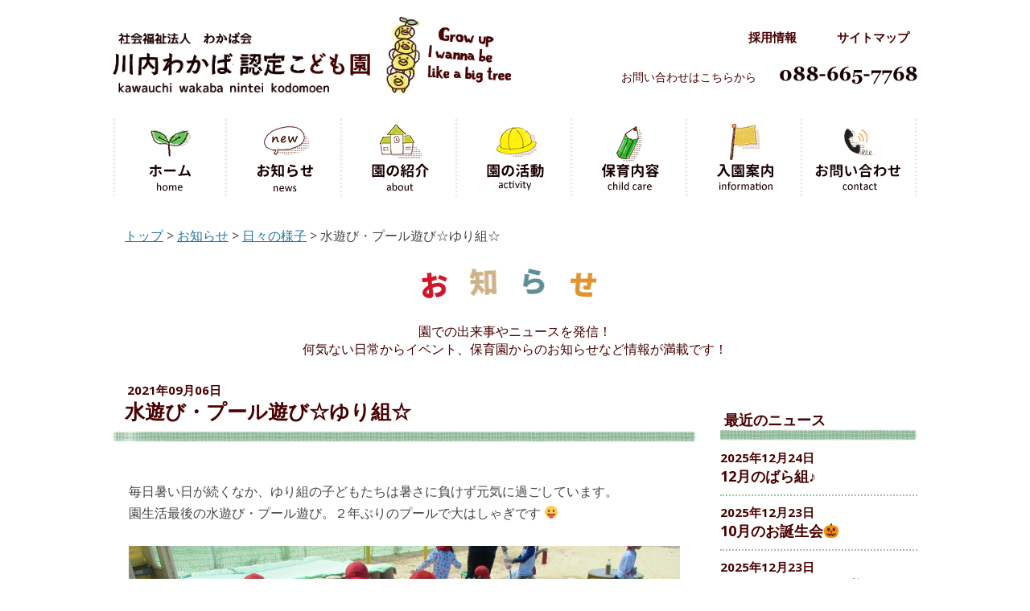

--- FILE ---
content_type: text/html; charset=UTF-8
request_url: https://wakaba-k.com/6677/
body_size: 40231
content:
<!DOCTYPE html>
<html lang="ja">
<head>
<meta charset="UTF-8" />
<meta name="viewport" content="width=device-width, initial-scale=1, user-scalable=no">
<title>水遊び・プール遊び☆ゆり組☆ | 川内わかば認定こども園</title>
<link rel="stylesheet" href="https://wakaba-k.com/wp-content/themes/twentytwelve/css/jquery.bxslider.css">
<link rel="stylesheet" href="https://wakaba-k.com/wp-content/themes/twentytwelve/css/slick.css">
<script src="https://wakaba-k.com/wp-content/themes/twentytwelve/js/html5shiv.js" type="text/javascript"></script>
<!--[if lt IE 9]>
<script src="https://wakaba-k.com/wp-content/themes/twentytwelve/js/html5.js" type="text/javascript"></script>
<![endif]-->
<script type="text/javascript" src="https://ajax.googleapis.com/ajax/libs/jquery/1.9.1/jquery.min.js"></script>
<script src="https://wakaba-k.com/wp-content/themes/twentytwelve/js/slick.min.js" type="text/javascript"></script>
<script src="https://wakaba-k.com/wp-content/themes/twentytwelve/js/jquery.bxslider.min.js" type="text/javascript"></script>
<script src="https://wakaba-k.com/wp-content/themes/twentytwelve/js/jquery.biggerlink.min.js" type="text/javascript"></script>
<script>
$(function(){
	$('.slider').bxSlider({
		auto: true,
		mode: 'fade',
		speed: 2000,
		pause: 5000,
		controls: false,
		pagerCustom: '.bx-pager',
		slideWidth: '900px'
	});
	$('.slider_sp').bxSlider({
		auto: true,
		mode: 'horizontal',
		touchEnabled: true,
		speed: 2000,
		pause: 5000,
		pager: false,
		controls: false
	});
  $('a[href^=#]').click(function(){
    var speed = 500;
    var href= $(this).attr('href');
    var target = $(href == '#' || href == '' ? 'html' : href);
    var position = target.offset().top;
    $('html, body').animate({scrollTop:position}, speed, 'swing');
    return false;
  });
		$('.bx-wrapper').prepend('<div id="sliderOuter"><div class="sliderOuterImage"><img src="https://wakaba-k.com/wp-content/themes/twentytwelve/img/top/mainvisual_wrap.png" alt="外枠"></div></div><div id="leftLeafs"><div class="sliderOuterImage"><img src="https://wakaba-k.com/wp-content/themes/twentytwelve/img/top/left-leafs.png" alt="わかば"></div></div><div id="rightLeafs"><div class="sliderOuterImage"><img src="https://wakaba-k.com/wp-content/themes/twentytwelve/img/top/right-leafs.png" alt="わかば２"></div></div>');
	});
	$("#menu-item-342").click(function() {
		$(this).find("ul").slideToggle();
	});
</script>
<meta name='robots' content='max-image-preview:large' />

<!-- All in One SEO Pack 2.7.3 by Michael Torbert of Semper Fi Web Design[157,192] -->
<meta name="description"  content="毎日暑い日が続くなか、ゆり組の子どもたちは暑さに負けず元気に過ごしています。 園生活最後の水遊び・プール遊び。２年ぶりのプールで大はしゃぎです :-P 水遊びのルールを伝え、しっかり準備体操をしたあと、まずはバタ足などで水に慣れてから… フラフープくぐりや宝物探しをしてプール遊びを楽しんでいます。" />

<link rel="canonical" href="https://wakaba-k.com/6677/" />
<!-- /all in one seo pack -->
<link rel='dns-prefetch' href='//fonts.googleapis.com' />
<link rel="alternate" type="application/rss+xml" title="川内わかば認定こども園 &raquo; フィード" href="https://wakaba-k.com/feed/" />
<link rel="alternate" type="application/rss+xml" title="川内わかば認定こども園 &raquo; コメントフィード" href="https://wakaba-k.com/comments/feed/" />
<link rel="alternate" type="application/rss+xml" title="川内わかば認定こども園 &raquo; 水遊び・プール遊び☆ゆり組☆ のコメントのフィード" href="https://wakaba-k.com/6677/feed/" />
<script type="text/javascript">
window._wpemojiSettings = {"baseUrl":"https:\/\/s.w.org\/images\/core\/emoji\/14.0.0\/72x72\/","ext":".png","svgUrl":"https:\/\/s.w.org\/images\/core\/emoji\/14.0.0\/svg\/","svgExt":".svg","source":{"concatemoji":"https:\/\/wakaba-k.com\/wp-includes\/js\/wp-emoji-release.min.js?ver=6.2.8"}};
/*! This file is auto-generated */
!function(e,a,t){var n,r,o,i=a.createElement("canvas"),p=i.getContext&&i.getContext("2d");function s(e,t){p.clearRect(0,0,i.width,i.height),p.fillText(e,0,0);e=i.toDataURL();return p.clearRect(0,0,i.width,i.height),p.fillText(t,0,0),e===i.toDataURL()}function c(e){var t=a.createElement("script");t.src=e,t.defer=t.type="text/javascript",a.getElementsByTagName("head")[0].appendChild(t)}for(o=Array("flag","emoji"),t.supports={everything:!0,everythingExceptFlag:!0},r=0;r<o.length;r++)t.supports[o[r]]=function(e){if(p&&p.fillText)switch(p.textBaseline="top",p.font="600 32px Arial",e){case"flag":return s("\ud83c\udff3\ufe0f\u200d\u26a7\ufe0f","\ud83c\udff3\ufe0f\u200b\u26a7\ufe0f")?!1:!s("\ud83c\uddfa\ud83c\uddf3","\ud83c\uddfa\u200b\ud83c\uddf3")&&!s("\ud83c\udff4\udb40\udc67\udb40\udc62\udb40\udc65\udb40\udc6e\udb40\udc67\udb40\udc7f","\ud83c\udff4\u200b\udb40\udc67\u200b\udb40\udc62\u200b\udb40\udc65\u200b\udb40\udc6e\u200b\udb40\udc67\u200b\udb40\udc7f");case"emoji":return!s("\ud83e\udef1\ud83c\udffb\u200d\ud83e\udef2\ud83c\udfff","\ud83e\udef1\ud83c\udffb\u200b\ud83e\udef2\ud83c\udfff")}return!1}(o[r]),t.supports.everything=t.supports.everything&&t.supports[o[r]],"flag"!==o[r]&&(t.supports.everythingExceptFlag=t.supports.everythingExceptFlag&&t.supports[o[r]]);t.supports.everythingExceptFlag=t.supports.everythingExceptFlag&&!t.supports.flag,t.DOMReady=!1,t.readyCallback=function(){t.DOMReady=!0},t.supports.everything||(n=function(){t.readyCallback()},a.addEventListener?(a.addEventListener("DOMContentLoaded",n,!1),e.addEventListener("load",n,!1)):(e.attachEvent("onload",n),a.attachEvent("onreadystatechange",function(){"complete"===a.readyState&&t.readyCallback()})),(e=t.source||{}).concatemoji?c(e.concatemoji):e.wpemoji&&e.twemoji&&(c(e.twemoji),c(e.wpemoji)))}(window,document,window._wpemojiSettings);
</script>
<style type="text/css">
img.wp-smiley,
img.emoji {
	display: inline !important;
	border: none !important;
	box-shadow: none !important;
	height: 1em !important;
	width: 1em !important;
	margin: 0 0.07em !important;
	vertical-align: -0.1em !important;
	background: none !important;
	padding: 0 !important;
}
</style>
	<link rel='stylesheet' id='wp-block-library-css' href='https://wakaba-k.com/wp-includes/css/dist/block-library/style.min.css?ver=6.2.8' type='text/css' media='all' />
<link rel='stylesheet' id='classic-theme-styles-css' href='https://wakaba-k.com/wp-includes/css/classic-themes.min.css?ver=6.2.8' type='text/css' media='all' />
<style id='global-styles-inline-css' type='text/css'>
body{--wp--preset--color--black: #000000;--wp--preset--color--cyan-bluish-gray: #abb8c3;--wp--preset--color--white: #ffffff;--wp--preset--color--pale-pink: #f78da7;--wp--preset--color--vivid-red: #cf2e2e;--wp--preset--color--luminous-vivid-orange: #ff6900;--wp--preset--color--luminous-vivid-amber: #fcb900;--wp--preset--color--light-green-cyan: #7bdcb5;--wp--preset--color--vivid-green-cyan: #00d084;--wp--preset--color--pale-cyan-blue: #8ed1fc;--wp--preset--color--vivid-cyan-blue: #0693e3;--wp--preset--color--vivid-purple: #9b51e0;--wp--preset--gradient--vivid-cyan-blue-to-vivid-purple: linear-gradient(135deg,rgba(6,147,227,1) 0%,rgb(155,81,224) 100%);--wp--preset--gradient--light-green-cyan-to-vivid-green-cyan: linear-gradient(135deg,rgb(122,220,180) 0%,rgb(0,208,130) 100%);--wp--preset--gradient--luminous-vivid-amber-to-luminous-vivid-orange: linear-gradient(135deg,rgba(252,185,0,1) 0%,rgba(255,105,0,1) 100%);--wp--preset--gradient--luminous-vivid-orange-to-vivid-red: linear-gradient(135deg,rgba(255,105,0,1) 0%,rgb(207,46,46) 100%);--wp--preset--gradient--very-light-gray-to-cyan-bluish-gray: linear-gradient(135deg,rgb(238,238,238) 0%,rgb(169,184,195) 100%);--wp--preset--gradient--cool-to-warm-spectrum: linear-gradient(135deg,rgb(74,234,220) 0%,rgb(151,120,209) 20%,rgb(207,42,186) 40%,rgb(238,44,130) 60%,rgb(251,105,98) 80%,rgb(254,248,76) 100%);--wp--preset--gradient--blush-light-purple: linear-gradient(135deg,rgb(255,206,236) 0%,rgb(152,150,240) 100%);--wp--preset--gradient--blush-bordeaux: linear-gradient(135deg,rgb(254,205,165) 0%,rgb(254,45,45) 50%,rgb(107,0,62) 100%);--wp--preset--gradient--luminous-dusk: linear-gradient(135deg,rgb(255,203,112) 0%,rgb(199,81,192) 50%,rgb(65,88,208) 100%);--wp--preset--gradient--pale-ocean: linear-gradient(135deg,rgb(255,245,203) 0%,rgb(182,227,212) 50%,rgb(51,167,181) 100%);--wp--preset--gradient--electric-grass: linear-gradient(135deg,rgb(202,248,128) 0%,rgb(113,206,126) 100%);--wp--preset--gradient--midnight: linear-gradient(135deg,rgb(2,3,129) 0%,rgb(40,116,252) 100%);--wp--preset--duotone--dark-grayscale: url('#wp-duotone-dark-grayscale');--wp--preset--duotone--grayscale: url('#wp-duotone-grayscale');--wp--preset--duotone--purple-yellow: url('#wp-duotone-purple-yellow');--wp--preset--duotone--blue-red: url('#wp-duotone-blue-red');--wp--preset--duotone--midnight: url('#wp-duotone-midnight');--wp--preset--duotone--magenta-yellow: url('#wp-duotone-magenta-yellow');--wp--preset--duotone--purple-green: url('#wp-duotone-purple-green');--wp--preset--duotone--blue-orange: url('#wp-duotone-blue-orange');--wp--preset--font-size--small: 13px;--wp--preset--font-size--medium: 20px;--wp--preset--font-size--large: 36px;--wp--preset--font-size--x-large: 42px;--wp--preset--spacing--20: 0.44rem;--wp--preset--spacing--30: 0.67rem;--wp--preset--spacing--40: 1rem;--wp--preset--spacing--50: 1.5rem;--wp--preset--spacing--60: 2.25rem;--wp--preset--spacing--70: 3.38rem;--wp--preset--spacing--80: 5.06rem;--wp--preset--shadow--natural: 6px 6px 9px rgba(0, 0, 0, 0.2);--wp--preset--shadow--deep: 12px 12px 50px rgba(0, 0, 0, 0.4);--wp--preset--shadow--sharp: 6px 6px 0px rgba(0, 0, 0, 0.2);--wp--preset--shadow--outlined: 6px 6px 0px -3px rgba(255, 255, 255, 1), 6px 6px rgba(0, 0, 0, 1);--wp--preset--shadow--crisp: 6px 6px 0px rgba(0, 0, 0, 1);}:where(.is-layout-flex){gap: 0.5em;}body .is-layout-flow > .alignleft{float: left;margin-inline-start: 0;margin-inline-end: 2em;}body .is-layout-flow > .alignright{float: right;margin-inline-start: 2em;margin-inline-end: 0;}body .is-layout-flow > .aligncenter{margin-left: auto !important;margin-right: auto !important;}body .is-layout-constrained > .alignleft{float: left;margin-inline-start: 0;margin-inline-end: 2em;}body .is-layout-constrained > .alignright{float: right;margin-inline-start: 2em;margin-inline-end: 0;}body .is-layout-constrained > .aligncenter{margin-left: auto !important;margin-right: auto !important;}body .is-layout-constrained > :where(:not(.alignleft):not(.alignright):not(.alignfull)){max-width: var(--wp--style--global--content-size);margin-left: auto !important;margin-right: auto !important;}body .is-layout-constrained > .alignwide{max-width: var(--wp--style--global--wide-size);}body .is-layout-flex{display: flex;}body .is-layout-flex{flex-wrap: wrap;align-items: center;}body .is-layout-flex > *{margin: 0;}:where(.wp-block-columns.is-layout-flex){gap: 2em;}.has-black-color{color: var(--wp--preset--color--black) !important;}.has-cyan-bluish-gray-color{color: var(--wp--preset--color--cyan-bluish-gray) !important;}.has-white-color{color: var(--wp--preset--color--white) !important;}.has-pale-pink-color{color: var(--wp--preset--color--pale-pink) !important;}.has-vivid-red-color{color: var(--wp--preset--color--vivid-red) !important;}.has-luminous-vivid-orange-color{color: var(--wp--preset--color--luminous-vivid-orange) !important;}.has-luminous-vivid-amber-color{color: var(--wp--preset--color--luminous-vivid-amber) !important;}.has-light-green-cyan-color{color: var(--wp--preset--color--light-green-cyan) !important;}.has-vivid-green-cyan-color{color: var(--wp--preset--color--vivid-green-cyan) !important;}.has-pale-cyan-blue-color{color: var(--wp--preset--color--pale-cyan-blue) !important;}.has-vivid-cyan-blue-color{color: var(--wp--preset--color--vivid-cyan-blue) !important;}.has-vivid-purple-color{color: var(--wp--preset--color--vivid-purple) !important;}.has-black-background-color{background-color: var(--wp--preset--color--black) !important;}.has-cyan-bluish-gray-background-color{background-color: var(--wp--preset--color--cyan-bluish-gray) !important;}.has-white-background-color{background-color: var(--wp--preset--color--white) !important;}.has-pale-pink-background-color{background-color: var(--wp--preset--color--pale-pink) !important;}.has-vivid-red-background-color{background-color: var(--wp--preset--color--vivid-red) !important;}.has-luminous-vivid-orange-background-color{background-color: var(--wp--preset--color--luminous-vivid-orange) !important;}.has-luminous-vivid-amber-background-color{background-color: var(--wp--preset--color--luminous-vivid-amber) !important;}.has-light-green-cyan-background-color{background-color: var(--wp--preset--color--light-green-cyan) !important;}.has-vivid-green-cyan-background-color{background-color: var(--wp--preset--color--vivid-green-cyan) !important;}.has-pale-cyan-blue-background-color{background-color: var(--wp--preset--color--pale-cyan-blue) !important;}.has-vivid-cyan-blue-background-color{background-color: var(--wp--preset--color--vivid-cyan-blue) !important;}.has-vivid-purple-background-color{background-color: var(--wp--preset--color--vivid-purple) !important;}.has-black-border-color{border-color: var(--wp--preset--color--black) !important;}.has-cyan-bluish-gray-border-color{border-color: var(--wp--preset--color--cyan-bluish-gray) !important;}.has-white-border-color{border-color: var(--wp--preset--color--white) !important;}.has-pale-pink-border-color{border-color: var(--wp--preset--color--pale-pink) !important;}.has-vivid-red-border-color{border-color: var(--wp--preset--color--vivid-red) !important;}.has-luminous-vivid-orange-border-color{border-color: var(--wp--preset--color--luminous-vivid-orange) !important;}.has-luminous-vivid-amber-border-color{border-color: var(--wp--preset--color--luminous-vivid-amber) !important;}.has-light-green-cyan-border-color{border-color: var(--wp--preset--color--light-green-cyan) !important;}.has-vivid-green-cyan-border-color{border-color: var(--wp--preset--color--vivid-green-cyan) !important;}.has-pale-cyan-blue-border-color{border-color: var(--wp--preset--color--pale-cyan-blue) !important;}.has-vivid-cyan-blue-border-color{border-color: var(--wp--preset--color--vivid-cyan-blue) !important;}.has-vivid-purple-border-color{border-color: var(--wp--preset--color--vivid-purple) !important;}.has-vivid-cyan-blue-to-vivid-purple-gradient-background{background: var(--wp--preset--gradient--vivid-cyan-blue-to-vivid-purple) !important;}.has-light-green-cyan-to-vivid-green-cyan-gradient-background{background: var(--wp--preset--gradient--light-green-cyan-to-vivid-green-cyan) !important;}.has-luminous-vivid-amber-to-luminous-vivid-orange-gradient-background{background: var(--wp--preset--gradient--luminous-vivid-amber-to-luminous-vivid-orange) !important;}.has-luminous-vivid-orange-to-vivid-red-gradient-background{background: var(--wp--preset--gradient--luminous-vivid-orange-to-vivid-red) !important;}.has-very-light-gray-to-cyan-bluish-gray-gradient-background{background: var(--wp--preset--gradient--very-light-gray-to-cyan-bluish-gray) !important;}.has-cool-to-warm-spectrum-gradient-background{background: var(--wp--preset--gradient--cool-to-warm-spectrum) !important;}.has-blush-light-purple-gradient-background{background: var(--wp--preset--gradient--blush-light-purple) !important;}.has-blush-bordeaux-gradient-background{background: var(--wp--preset--gradient--blush-bordeaux) !important;}.has-luminous-dusk-gradient-background{background: var(--wp--preset--gradient--luminous-dusk) !important;}.has-pale-ocean-gradient-background{background: var(--wp--preset--gradient--pale-ocean) !important;}.has-electric-grass-gradient-background{background: var(--wp--preset--gradient--electric-grass) !important;}.has-midnight-gradient-background{background: var(--wp--preset--gradient--midnight) !important;}.has-small-font-size{font-size: var(--wp--preset--font-size--small) !important;}.has-medium-font-size{font-size: var(--wp--preset--font-size--medium) !important;}.has-large-font-size{font-size: var(--wp--preset--font-size--large) !important;}.has-x-large-font-size{font-size: var(--wp--preset--font-size--x-large) !important;}
.wp-block-navigation a:where(:not(.wp-element-button)){color: inherit;}
:where(.wp-block-columns.is-layout-flex){gap: 2em;}
.wp-block-pullquote{font-size: 1.5em;line-height: 1.6;}
</style>
<link rel='stylesheet' id='twentytwelve-fonts-css' href='https://fonts.googleapis.com/css?family=Open+Sans:400italic,700italic,400,700&#038;subset=latin,latin-ext' type='text/css' media='all' />
<link rel='stylesheet' id='twentytwelve-style-css' href='https://wakaba-k.com/wp-content/themes/twentytwelve/style.css?ver=6.2.8' type='text/css' media='all' />
<!--[if lt IE 9]>
<link rel='stylesheet' id='twentytwelve-ie-css' href='https://wakaba-k.com/wp-content/themes/twentytwelve/css/ie.css?ver=20121010' type='text/css' media='all' />
<![endif]-->
<link rel="https://api.w.org/" href="https://wakaba-k.com/wp-json/" /><link rel="alternate" type="application/json" href="https://wakaba-k.com/wp-json/wp/v2/posts/6677" /><link rel="EditURI" type="application/rsd+xml" title="RSD" href="https://wakaba-k.com/xmlrpc.php?rsd" />
<link rel="wlwmanifest" type="application/wlwmanifest+xml" href="https://wakaba-k.com/wp-includes/wlwmanifest.xml" />
<meta name="generator" content="WordPress 6.2.8" />
<link rel='shortlink' href='https://wakaba-k.com/?p=6677' />
<link rel="alternate" type="application/json+oembed" href="https://wakaba-k.com/wp-json/oembed/1.0/embed?url=https%3A%2F%2Fwakaba-k.com%2F6677%2F" />
<link rel="alternate" type="text/xml+oembed" href="https://wakaba-k.com/wp-json/oembed/1.0/embed?url=https%3A%2F%2Fwakaba-k.com%2F6677%2F&#038;format=xml" />
<script>
  (function(i,s,o,g,r,a,m){i['GoogleAnalyticsObject']=r;i[r]=i[r]||function(){
  (i[r].q=i[r].q||[]).push(arguments)},i[r].l=1*new Date();a=s.createElement(o),
  m=s.getElementsByTagName(o)[0];a.async=1;a.src=g;m.parentNode.insertBefore(a,m)
  })(window,document,'script','https://www.google-analytics.com/analytics.js','ga');

  ga('create', 'UA-79652646-1', 'auto');
  ga('send', 'pageview');

</script>
</head>

<body class="post-template-default single single-post postid-6677 single-format-standard custom-font-enabled single-author">
	<header id="masthead" class="site-header" role="banner">
		<div id="headerInner" class="clearfix">
			<h1 class="site-title"><a href="https://wakaba-k.com/" title="川内わかば認定こども園" rel="home">川内わかば認定こども園</a></h1>
			<div id="headerMenu" class="clearfix">
				<div id="headerMenuUpper">
					<span class="recruit"><a href="https://wakaba-k.com/wp-content/themes/twentytwelve/recruit/">採用情報</a></span><span class="sitemap"><a href="https://wakaba-k.com/wp-content/themes/twentytwelve/sitemap/">サイトマップ</a></span>
				</div><!-- headerMenuUpper -->
				<div id="headerMenuLower">
					<span>お問い合わせはこちらから</span>
					<span><img src="https://wakaba-k.com/wp-content/themes/twentytwelve/img/phone-number.png" alt="お問い合わせ：088-665-7768" title="お問い合わせ：088-665-7768" /></span>
				</div><!-- headerMenuLower -->
			</div>

			<nav id="site-navigation" class="main-navigation" role="navigation">
				<h3 class="menu-toggle"><img src="https://wakaba-k.com/wp-content/themes/twentytwelve/img/header/sp_menu.png" alt="メニュー"></h3>
				<a class="assistive-text" href="#content" title="コンテンツへ移動">コンテンツへ移動</a>
				<div class="menu-%e3%83%a1%e3%83%8b%e3%83%a5%e3%83%bc-1-container"><ul id="menu-%e3%83%a1%e3%83%8b%e3%83%a5%e3%83%bc-1" class="nav-menu"><li id="menu-item-337" class="menu-item menu-item-type-custom menu-item-object-custom menu-item-home menu-item-337"><a href="http://wakaba-k.com">ホーム</a></li>
<li id="menu-item-342" class="menu-item menu-item-type-taxonomy menu-item-object-category current-post-ancestor menu-item-has-children menu-item-342"><a href="https://wakaba-k.com/category/news/">お知らせ</a>
<ul class="sub-menu">
	<li id="menu-item-360" class="menu-item menu-item-type-taxonomy menu-item-object-category menu-item-360"><a href="https://wakaba-k.com/category/news/info/">園からのお知らせ</a></li>
</ul>
</li>
<li id="menu-item-18" class="menu-item menu-item-type-post_type menu-item-object-page menu-item-has-children menu-item-18"><a href="https://wakaba-k.com/about/">園の紹介</a>
<ul class="sub-menu">
	<li id="menu-item-525" class="menu-item menu-item-type-post_type menu-item-object-page menu-item-525"><a href="https://wakaba-k.com/about/">園の理念・方針</a></li>
	<li id="menu-item-502" class="menu-item menu-item-type-post_type menu-item-object-page menu-item-502"><a href="https://wakaba-k.com/about/overview/">園の概要</a></li>
	<li id="menu-item-496" class="menu-item menu-item-type-post_type menu-item-object-page menu-item-496"><a href="https://wakaba-k.com/about/disaster/">災害時の対策</a></li>
	<li id="menu-item-544" class="menu-item menu-item-type-post_type menu-item-object-page menu-item-544"><a href="https://wakaba-k.com/about/settlement/">決算報告</a></li>
</ul>
</li>
<li id="menu-item-514" class="menu-item menu-item-type-post_type menu-item-object-page menu-item-has-children menu-item-514"><a href="https://wakaba-k.com/activity/">園の活動</a>
<ul class="sub-menu">
	<li id="menu-item-497" class="menu-item menu-item-type-post_type menu-item-object-page menu-item-497"><a href="https://wakaba-k.com/activity/">地域子育て支援</a></li>
	<li id="menu-item-494" class="menu-item menu-item-type-post_type menu-item-object-page menu-item-494"><a href="https://wakaba-k.com/activity/local_exchange/">地域交流について</a></li>
	<li id="menu-item-495" class="menu-item menu-item-type-post_type menu-item-object-page menu-item-495"><a href="https://wakaba-k.com/activity/food/">食育について</a></li>
</ul>
</li>
<li id="menu-item-519" class="menu-item menu-item-type-post_type menu-item-object-page menu-item-has-children menu-item-519"><a href="https://wakaba-k.com/childcare/">保育内容</a>
<ul class="sub-menu">
	<li id="menu-item-650" class="menu-item menu-item-type-post_type menu-item-object-page menu-item-650"><a href="https://wakaba-k.com/childcare/grand_design/">グランドデザイン</a></li>
	<li id="menu-item-498" class="menu-item menu-item-type-post_type menu-item-object-page menu-item-498"><a href="https://wakaba-k.com/childcare/">年間行事</a></li>
	<li id="menu-item-499" class="menu-item menu-item-type-post_type menu-item-object-page menu-item-499"><a href="https://wakaba-k.com/childcare/flow_0/">一日の流れ（０歳児）</a></li>
	<li id="menu-item-500" class="menu-item menu-item-type-post_type menu-item-object-page menu-item-500"><a href="https://wakaba-k.com/childcare/flow_1-2/">一日の流れ（１〜２歳児）</a></li>
	<li id="menu-item-501" class="menu-item menu-item-type-post_type menu-item-object-page menu-item-501"><a href="https://wakaba-k.com/childcare/flow_3/">一日の流れ（３歳児以上）</a></li>
</ul>
</li>
<li id="menu-item-23" class="menu-item menu-item-type-post_type menu-item-object-page menu-item-has-children menu-item-23"><a href="https://wakaba-k.com/information/">入園案内</a>
<ul class="sub-menu">
	<li id="menu-item-522" class="menu-item menu-item-type-post_type menu-item-object-page menu-item-522"><a href="https://wakaba-k.com/information/">申請について</a></li>
	<li id="menu-item-521" class="menu-item menu-item-type-post_type menu-item-object-page menu-item-521"><a href="https://wakaba-k.com/information/recruit_pupil/">園児の募集について</a></li>
</ul>
</li>
<li id="menu-item-528" class="menu-item menu-item-type-post_type menu-item-object-page menu-item-has-children menu-item-528"><a href="https://wakaba-k.com/contact/">お問い合わせ</a>
<ul class="sub-menu">
	<li id="menu-item-530" class="menu-item menu-item-type-post_type menu-item-object-page menu-item-530"><a href="https://wakaba-k.com/contact/">よくある質問</a></li>
	<li id="menu-item-532" class="menu-item menu-item-type-post_type menu-item-object-page menu-item-532"><a href="https://wakaba-k.com/contact/complaint/">苦情解決</a></li>
	<li id="menu-item-546" class="menu-item menu-item-type-post_type menu-item-object-page menu-item-546"><a href="https://wakaba-k.com/contact/download/">申請書ダウンロード</a></li>
</ul>
</li>
</ul></div>
				<div class="telLink sp">
					<a href="tel:0886657768">
						<img src="https://wakaba-k.com/wp-content/themes/twentytwelve/img/header/phone_icon.png" alt="">
					</a>
				</div>
				
			</nav><!-- #site-navigation -->

				</div><!-- headerInner -->
	</header><!-- #masthead -->

	
	<div id="page" class="hfeed site">
		<div id="main" class="wrapper"><style>
.entry-content{background:#fff;padding:20px;}
.widget-title {margin-top:45px;}
.post.type-post{border-bottom:none;}
</style>
<script>
	$(function() {
		$("#secondary ul li").append(function() {
return $("a", this);
});
	});
</script>

	<div class="breadcrumbs">
		<!-- Breadcrumb NavXT 5.1.1 -->
<span typeof="v:Breadcrumb"><a rel="v:url" property="v:title" title="Go to 川内わかば認定こども園." href="https://wakaba-k.com" class="home">トップ</a></span> &gt; <span typeof="v:Breadcrumb"><a rel="v:url" property="v:title" title="Go to the お知らせ category archives." href="https://wakaba-k.com/category/news/" class="taxonomy category">お知らせ</a></span> &gt; <span typeof="v:Breadcrumb"><a rel="v:url" property="v:title" title="Go to the 日々の様子 category archives." href="https://wakaba-k.com/category/news/state/" class="taxonomy category">日々の様子</a></span> &gt; <span typeof="v:Breadcrumb"><span property="v:title">水遊び・プール遊び☆ゆり組☆</span></span>	</div>
	<div id="lowerHeadline" style="margin-bottom:20px;">
<div class="lowerPageTitle"><img style="max-width: 218px;" src="https://wakaba-k.com/wp-content/themes/twentytwelve/img/news/h2_news.png" alt="お知らせ"></div>
<p>園での出来事やニュースを発信！<br class="vanishBreak">何気ない日常からイベント、保育園からのお知らせなど情報が満載です！</p>
</div>
	<div id="primary" class="site-content">

		<div id="content" role="main">
			
				
	<article id="post-6677" class="clearfix post-6677 post type-post status-publish format-standard has-post-thumbnail hentry category-state">
				<header class="entry-header">
						<div class="date single_date">2021年09月06日</div>
			<h1 class="entry-title">水遊び・プール遊び☆ゆり組☆</h1>
			
		</header><!-- .entry-header -->

		
		<div class="entry-content">
			<p>&nbsp;</p>
<p>毎日暑い日が続くなか、ゆり組の子どもたちは暑さに負けず元気に過ごしています。</p>
<p>園生活最後の水遊び・プール遊び。２年ぶりのプールで大はしゃぎです 😛</p>
<p>&nbsp;</p>
<p><img decoding="async" class="alignnone size-full wp-image-6728" src="https://wakaba-k.com/wp-content/uploads/2021/09/IMG_8761.jpg" alt="IMG_8761" width="1030" height="772" srcset="https://wakaba-k.com/wp-content/uploads/2021/09/IMG_8761.jpg 1030w, https://wakaba-k.com/wp-content/uploads/2021/09/IMG_8761-300x225.jpg 300w, https://wakaba-k.com/wp-content/uploads/2021/09/IMG_8761-768x576.jpg 768w, https://wakaba-k.com/wp-content/uploads/2021/09/IMG_8761-1024x768.jpg 1024w, https://wakaba-k.com/wp-content/uploads/2021/09/IMG_8761-624x468.jpg 624w" sizes="(max-width: 1030px) 100vw, 1030px" /></p>
<p>&nbsp;</p>
<p>水遊びのルールを伝え、しっかり準備体操をしたあと、まずはバタ足などで水に慣れてから…</p>
<p>&nbsp;</p>
<p>&nbsp;</p>
<p>&nbsp;</p>
<p>フラフープくぐりや宝物探しをしてプール遊びを楽しんでいます。</p>
<p>「水に顔をつけて泳げるようになったよ！」と達成感を嘆じたり「頑張れ！」とお友達を応援したりしています♡</p>
<p>&nbsp;</p>
<p>プール遊びの待ち時間は水遊びをして過ごしています。</p>
<p>石鹸を泡立てて水の感触を楽しんだり、絵の具を使って色の変化を楽しんだりしています。</p>
<p>&nbsp;</p>
<p><img decoding="async" loading="lazy" class="alignnone size-full wp-image-6685" src="https://wakaba-k.com/wp-content/uploads/2021/08/IMG_8573.jpg" alt="IMG_8573" width="1030" height="772" srcset="https://wakaba-k.com/wp-content/uploads/2021/08/IMG_8573.jpg 1030w, https://wakaba-k.com/wp-content/uploads/2021/08/IMG_8573-300x225.jpg 300w, https://wakaba-k.com/wp-content/uploads/2021/08/IMG_8573-768x576.jpg 768w, https://wakaba-k.com/wp-content/uploads/2021/08/IMG_8573-1024x768.jpg 1024w, https://wakaba-k.com/wp-content/uploads/2021/08/IMG_8573-624x468.jpg 624w" sizes="(max-width: 1030px) 100vw, 1030px" /></p>
<p>&nbsp;</p>
<p>「赤と青を混ぜたら紫になったよ！」発見もたくさん 💡</p>
<p>&nbsp;</p>
<p><img decoding="async" loading="lazy" class="alignnone size-full wp-image-6711" src="https://wakaba-k.com/wp-content/uploads/2021/09/IMG_8756.jpg" alt="IMG_8756" width="1030" height="772" srcset="https://wakaba-k.com/wp-content/uploads/2021/09/IMG_8756.jpg 1030w, https://wakaba-k.com/wp-content/uploads/2021/09/IMG_8756-300x225.jpg 300w, https://wakaba-k.com/wp-content/uploads/2021/09/IMG_8756-768x576.jpg 768w, https://wakaba-k.com/wp-content/uploads/2021/09/IMG_8756-1024x768.jpg 1024w, https://wakaba-k.com/wp-content/uploads/2021/09/IMG_8756-624x468.jpg 624w" sizes="(max-width: 1030px) 100vw, 1030px" /></p>
<p><img decoding="async" loading="lazy" class="alignnone size-full wp-image-6688" src="https://wakaba-k.com/wp-content/uploads/2021/08/IMG_8577.jpg" alt="IMG_8577" width="1030" height="772" srcset="https://wakaba-k.com/wp-content/uploads/2021/08/IMG_8577.jpg 1030w, https://wakaba-k.com/wp-content/uploads/2021/08/IMG_8577-300x225.jpg 300w, https://wakaba-k.com/wp-content/uploads/2021/08/IMG_8577-768x576.jpg 768w, https://wakaba-k.com/wp-content/uploads/2021/08/IMG_8577-1024x768.jpg 1024w, https://wakaba-k.com/wp-content/uploads/2021/08/IMG_8577-624x468.jpg 624w" sizes="(max-width: 1030px) 100vw, 1030px" /></p>
<p><img decoding="async" loading="lazy" class="alignnone size-full wp-image-6686" src="https://wakaba-k.com/wp-content/uploads/2021/08/IMG_8570.jpg" alt="IMG_8570" width="1030" height="772" srcset="https://wakaba-k.com/wp-content/uploads/2021/08/IMG_8570.jpg 1030w, https://wakaba-k.com/wp-content/uploads/2021/08/IMG_8570-300x225.jpg 300w, https://wakaba-k.com/wp-content/uploads/2021/08/IMG_8570-768x576.jpg 768w, https://wakaba-k.com/wp-content/uploads/2021/08/IMG_8570-1024x768.jpg 1024w, https://wakaba-k.com/wp-content/uploads/2021/08/IMG_8570-624x468.jpg 624w" sizes="(max-width: 1030px) 100vw, 1030px" /></p>
<p><img decoding="async" loading="lazy" class="alignnone size-full wp-image-6687" src="https://wakaba-k.com/wp-content/uploads/2021/08/IMG_8567.jpg" alt="IMG_8567" width="1030" height="772" srcset="https://wakaba-k.com/wp-content/uploads/2021/08/IMG_8567.jpg 1030w, https://wakaba-k.com/wp-content/uploads/2021/08/IMG_8567-300x225.jpg 300w, https://wakaba-k.com/wp-content/uploads/2021/08/IMG_8567-768x576.jpg 768w, https://wakaba-k.com/wp-content/uploads/2021/08/IMG_8567-1024x768.jpg 1024w, https://wakaba-k.com/wp-content/uploads/2021/08/IMG_8567-624x468.jpg 624w" sizes="(max-width: 1030px) 100vw, 1030px" /></p>
<p>&nbsp;</p>
<p>たくさんジュースできたね☆</p>
<p>&nbsp;</p>
<p>&nbsp;</p>
<p>&nbsp;</p>
<p>&nbsp;</p>
<p><img decoding="async" loading="lazy" class="alignnone size-full wp-image-6681" src="https://wakaba-k.com/wp-content/uploads/2021/08/IMG_8930.jpg" alt="IMG_8930" width="1030" height="772" srcset="https://wakaba-k.com/wp-content/uploads/2021/08/IMG_8930.jpg 1030w, https://wakaba-k.com/wp-content/uploads/2021/08/IMG_8930-300x225.jpg 300w, https://wakaba-k.com/wp-content/uploads/2021/08/IMG_8930-768x576.jpg 768w, https://wakaba-k.com/wp-content/uploads/2021/08/IMG_8930-1024x768.jpg 1024w, https://wakaba-k.com/wp-content/uploads/2021/08/IMG_8930-624x468.jpg 624w" sizes="(max-width: 1030px) 100vw, 1030px" /></p>
<p><img decoding="async" loading="lazy" class="alignnone size-full wp-image-6682" src="https://wakaba-k.com/wp-content/uploads/2021/08/IMG_8933.jpg" alt="IMG_8933" width="1030" height="772" srcset="https://wakaba-k.com/wp-content/uploads/2021/08/IMG_8933.jpg 1030w, https://wakaba-k.com/wp-content/uploads/2021/08/IMG_8933-300x225.jpg 300w, https://wakaba-k.com/wp-content/uploads/2021/08/IMG_8933-768x576.jpg 768w, https://wakaba-k.com/wp-content/uploads/2021/08/IMG_8933-1024x768.jpg 1024w, https://wakaba-k.com/wp-content/uploads/2021/08/IMG_8933-624x468.jpg 624w" sizes="(max-width: 1030px) 100vw, 1030px" /></p>
<p>&nbsp;</p>
<p>最後に記念にハイポーズ☆</p>
<p>これからも思いでたくさんつくっていこうね 🙂</p>
<p>&nbsp;</p>
<p>&nbsp;</p>
<p>&nbsp;</p>
<p>&nbsp;</p>
					</div><!-- .entry-content -->

		

	</article><!-- #post -->
			
		</div><!-- #content -->
	</div><!-- #primary -->


			<div id="secondary" class="widget-area" role="complementary">
			
		<aside id="recent-posts-2" class="widget widget_recent_entries">
		<h3 class="widget-title">最近のニュース</h3>
		<ul>
											<li>
					<a href="https://wakaba-k.com/18903/">12月のばら組♪</a>
											<span class="post-date">2025年12月24日</span>
									</li>
											<li>
					<a href="https://wakaba-k.com/18363/">10月のお誕生会🎃</a>
											<span class="post-date">2025年12月23日</span>
									</li>
											<li>
					<a href="https://wakaba-k.com/19016/">さくら組～１２月の様子★</a>
											<span class="post-date">2025年12月23日</span>
									</li>
											<li>
					<a href="https://wakaba-k.com/19055/">12月のひまわり組♡</a>
											<span class="post-date">2025年12月23日</span>
									</li>
											<li>
					<a href="https://wakaba-k.com/19046/">12月のすみれ組さん</a>
											<span class="post-date">2025年12月23日</span>
									</li>
					</ul>

		</aside><aside id="categories-2" class="widget widget_categories"><h3 class="widget-title">カテゴリー</h3>
			<ul>
					<li class="cat-item cat-item-4"><a href="https://wakaba-k.com/category/news/">お知らせ</a>
</li>
	<li class="cat-item cat-item-7"><a href="https://wakaba-k.com/category/news/info/">園からのお知らせ</a>
</li>
	<li class="cat-item cat-item-6"><a href="https://wakaba-k.com/category/news/state/">日々の様子</a>
</li>
	<li class="cat-item cat-item-1"><a href="https://wakaba-k.com/category/%e6%9c%aa%e5%88%86%e9%a1%9e/">未分類</a>
</li>
			</ul>

			</aside>		</div><!-- #secondary -->
		</div><!-- #main .wrapper -->


</div><!-- #page -->
<div class="clearfix sp" id="backTopSp">
 			<a href="#masthead">ページのトップへ戻る</a>
		</div>
	<footer id="colophon" role="contentinfo">
		<div id="footerInner">
		<div class="clearfix pc" id="backTop">
 			<a href="#masthead">ページのトップへ戻る</a>
		</div>
		<div class="footerNavi pc">
			<ul class="clearfix">
				<li class="footerOuterlist">
					<a class="sectionLink" href="https://wakaba-k.com">ホーム</a>
					<span class="sectionLinkCaption">home</span>
					<ul>
						<li><a href="https://wakaba-k.com/link/">関連リンク</a></li>
					</ul>
				</li>
				<li class="footerOuterlist">
					<a class="sectionLink" href="https://wakaba-k.com/category/news/">お知らせ</a>
					<span class="sectionLinkCaption">news</span>
					<ul>
						<li><a href="https://wakaba-k.com/category/info/">園からのお知らせ</a></li>
						<li><a href="https://wakaba-k.com/category/news/">日々の様子</a></li>
					</ul>
				</li>
				<li class="footerOuterlist">
					<a class="sectionLink" href="https://wakaba-k.com/about/">園の紹介</a>
					<span class="sectionLinkCaption">about</span>
					<ul>
						<li><a href="https://wakaba-k.com/about/">園の方針</a></li>
						<li><a href="https://wakaba-k.com/about/overview/">園の概要</a></li>
						<li><a href="https://wakaba-k.com/about/disaster">災害時の対策</a></li>
						<li><a href="https://wakaba-k.com/about/settlement/">決算報告</a></li>
					</ul>
				</li>
				<li class="footerOuterlist">
					<a class="sectionLink" href="https://wakaba-k.com/activity/">園の活動</a>
					<span class="sectionLinkCaption">activity</span>
					<ul>
						<li><a href="https://wakaba-k.com/activity/">地域子育て支援</a></li>
						<li><a href="https://wakaba-k.com/activity/local_exchange/">地域交流について</a></li>
						<li><a href="https://wakaba-k.com/activity/food/">食育について</a></li>
					</ul>
				</li>
				<li class="footerOuterlist">
					<a class="sectionLink" href="https://wakaba-k.com/childcare/">保育内容</a>
					<span class="sectionLinkCaption">child care</span>
					<ul>
						<li><a href="https://wakaba-k.com/childcare/">年間行事</a></li>
						<li><a href="https://wakaba-k.com/childcare/flow_0/">一日の流れ</a></li>
					</ul>
				</li>
				<li class="footerOuterlist">
					<a class="sectionLink" href="https://wakaba-k.com/information/">入園案内</a>
					<span class="sectionLinkCaption">information</span>
					<ul>
						<li><a href="https://wakaba-k.com/information/">申請の仕方</a></li>
						<li><a href="https://wakaba-k.com/information/recruit_pupil/">園児の募集</a></li>
					</ul>
				</li>
				<li class="footerOuterlist">
					<a class="sectionLink" href="https://wakaba-k.com/contact/">お問い合わせ</a>
					<span class="sectionLinkCaption">contact</span>
					<ul>
						<li><a href="https://wakaba-k.com/contact/">FAQ</a></li>
						<!-- <li><a href="https://wakaba-k.com/contact/">まちcomi</a></li> -->
						<li><a href="https://wakaba-k.com/contact/complaint/">苦情解決</a></li>
						<li><a href="https://wakaba-k.com/contact/download/">申請書DL</a></li>
					</ul>
				</li>
			</ul>
			<!-- <span><a href="https://wakaba-k.com/about/">保育園紹介</a></span><span class="separate">|</span><span><a href="https://wakaba-k.com/flow/">一日の流れ</a></span><span class="separate">|</span><span><a href="https://wakaba-k.com/event/">年間行事</a></span><span class="separate">|</span><span><a href="https://wakaba-k.com/activity/">体験活動</a></span><span class="separate">|</span><span><a href="https://wakaba-k.com/faq/">よくある質問</a></span><span class="separate">|</span><span><a href="https://wakaba-k.com/enter/">入園について</a></span><span class="separate">|</span><span><a href="https://wakaba-k.com/access/">アクセス</a></span><span class="separate">|</span><span><a href="https://wakaba-k.com/sitemap/">サイトマップ</a></span> -->
		</div><!-- footerNavi -->

		<div id="footerInfo" class="sp">
			
		<address class="footer-address">
			<a href="https://wakaba-k.com/wp-content/themes/twentytwelve"><img src="https://wakaba-k.com/wp-content/themes/twentytwelve/img/footer/footer-text_sp.png" alt=""></a>
			<a href="tel:0886657768"><img src="https://wakaba-k.com/wp-content/themes/twentytwelve/img/footer/footer-number_sp.png" alt="社会福祉法人　わかば会 川内わかば保育園"></a>
		</address>

		</div><!-- footerInfo -->


		<div id="copyright" class="pc">Copyright(c) 川内わかば認定こども園 All rights reserved.</div><!-- copyright -->

		</div><!-- footerInner -->
	</footer><!-- #colophon -->

<script type='text/javascript' src='https://wakaba-k.com/wp-includes/js/comment-reply.min.js?ver=6.2.8' id='comment-reply-js'></script>
<script type='text/javascript' src='https://wakaba-k.com/wp-content/themes/twentytwelve/js/navigation.js?ver=1.0' id='twentytwelve-navigation-js'></script>
</body>
</html>

--- FILE ---
content_type: text/css
request_url: https://wakaba-k.com/wp-content/themes/twentytwelve/style.css?ver=6.2.8
body_size: 100771
content:
/*Theme Name: Twenty Twelve
Theme URI: http://wordpress.org/themes/twentytwelve
Author: the WordPress team
Author URI: http://wordpress.org/
Description: The 2012 theme for WordPress is a fully responsive theme that looks great on any device. Features include a front page template with its own widgets, an optional display font, styling for post formats on both index and single views, and an optional no-sidebar page template. Make it yours with a custom menu, header image, and background.
Version: 1.3
License: GNU General Public License v2 or later
License URI: http://www.gnu.org/licenses/gpl-2.0.html
Tags: light, gray, white, one-column, two-columns, right-sidebar, fluid-layout, responsive-layout, custom-background, custom-header, custom-menu, editor-style, featured-images, flexible-header, full-width-template, microformats, post-formats, rtl-language-support, sticky-post, theme-options, translation-ready
Text Domain: twentytwelve

This theme, like WordPress, is licensed under the GPL.
Use it to make something cool, have fun, and share what you've learned with others.

*/
/* =Notes
--------------------------------------------------------------
This stylesheet uses rem values with a pixel fallback. The rem
values (and line heights) are calculated using two variables:

$rembase:     14;
$line-height: 24;

---------- Examples

* Use a pixel value with a rem fallback for font-size, padding, margins, etc.
  padding: 5px 0;
  padding: 0.357142857rem 0; (5 / $rembase)

* Set a font-size and then set a line-height based on the font-size
  font-size: 16px
  font-size: 1.142857143rem; (16 / $rembase)
  line-height: 1.5; ($line-height / 16)

---------- Vertical spacing

Vertical spacing between most elements should use 24px or 48px
to maintain vertical rhythm:

.my-new-div {
  margin: 24px 0;
  margin: 1.714285714rem 0; ( 24 / $rembase )
}

---------- Further reading

http://snook.ca/archives/html_and_css/font-size-with-rem
http://blog.typekit.com/2011/11/09/type-study-sizing-the-legible-letter/


/* =Reset
-------------------------------------------------------------- */

html, body, div, span, applet, object, iframe, h1, h2, h3, h4, h5, h6, p, blockquote, pre, a, abbr, acronym, address, big, cite, code, del, dfn, em, img, ins, kbd, q, s, samp, small, strike, strong, sub, sup, tt, var, b, u, i, center, dl, dt, dd, ol, ul, li, fieldset, form, label, legend, table, caption, tbody, tfoot, thead, tr, th, td, article, aside, canvas, details, embed, figure, figcaption, footer, header, hgroup, menu, nav, output, ruby, section, summary, time, mark, audio, video {
  margin: 0;
  padding: 0;
  border: 0;
  font-size: 100%;
  vertical-align: baseline;
}
body {
  line-height: 1.4;
}
ol,
ul {
  list-style: none;
}
blockquote,
q {
  quotes: none;
}
blockquote:before,
blockquote:after,
q:before,
q:after {
  content: '';
  content: none;
}
table {
  border-collapse: collapse;
  border-spacing: 0;
}
caption,
th,
td {
  font-weight: normal;
  text-align: left;
}
h1,
h2,
h3,
h4,
h5,
h6 {
  clear: both;
}
html {
/*  overflow-y: scroll; */
  font-size: 100%;
/*  -webkit-text-size-adjust: 100%;
  -ms-text-size-adjust: 100%; */
}
a:focus {
  outline: thin dotted;
}
article,
aside,
details,
figcaption,
figure,
footer,
header,
hgroup,
nav,
section {
  display: block;
}
audio,
canvas,
video {
  display: inline-block;
}
audio:not([controls]) {
  display: none;
}
del {
  color: #333;
}
ins {
  background: #fff9c0;
  text-decoration: none;
}
hr {
  background-color: #ccc;
  border: 0;
  height: 1px;
  margin: 24px;
  margin-bottom: 1.714285714rem;
}
sub,
sup {
  font-size: 75%;
  line-height: 0;
  position: relative;
  vertical-align: baseline;
}
sup {
  top: -0.5em;
}
sub {
  bottom: -0.25em;
}
small {
  font-size: smaller;
}
img {
  border: 0;
  -ms-interpolation-mode: bicubic;
  vertical-align: bottom;
}

/* Clearing floats */
.clear:after,
.wrapper:after,
.format-status .entry-header:after {
  clear: both;
}
.clear:before,
.clear:after,
.wrapper:before,
.wrapper:after,
.format-status .entry-header:before,
.format-status .entry-header:after {
  display: table;
  content: "";
}


/* =Repeatable patterns
-------------------------------------------------------------- */

/* Small headers */
.archive-title,
.page-title,
.widget-title,
.entry-content th,
.comment-content th {
  font-weight: bold;
  text-transform: uppercase;
}

/* Shared Post Format styling */
article.format-quote footer.entry-meta,
article.format-link footer.entry-meta,
article.format-status footer.entry-meta {
  font-size: 11px;
  font-size: 0.785714286rem;
  line-height: 2.181818182;
}

/* Form fields, general styles first */
button,
input,
textarea {
  border: 1px solid #ccc;
  border-radius: 3px;
  font-family: inherit;
  padding: 6px;
  padding: 0.428571429rem;
}
button,
input {
  line-height: normal;
}
textarea {
  font-size: 100%;
  overflow: auto;
  vertical-align: top;
}

/* Reset non-text input types */
input[type="checkbox"],
input[type="radio"],
input[type="file"],
input[type="hidden"],
input[type="image"],
input[type="color"] {
  border: 0;
  border-radius: 0;
  padding: 0;
}

/* Buttons */
.menu-toggle,
input[type="submit"],
input[type="button"],
input[type="reset"],
article.post-password-required input[type=submit],
.bypostauthor cite span {
  padding: 6px 10px;
  padding: 0.428571429rem 0.714285714rem;
  font-size: 11px;
  font-size: 0.785714286rem;
  line-height: 1.428571429;
  font-weight: normal;
  color: #7c7c7c;
  background-color: #e6e6e6;
  background-repeat: repeat-x;
  background-image: -moz-linear-gradient(top, #f4f4f4, #e6e6e6);
  background-image: -ms-linear-gradient(top, #f4f4f4, #e6e6e6);
  background-image: -webkit-linear-gradient(top, #f4f4f4, #e6e6e6);
  background-image: -o-linear-gradient(top, #f4f4f4, #e6e6e6);
  background-image: linear-gradient(top, #f4f4f4, #e6e6e6);
  border: 1px solid #d2d2d2;
  border-radius: 3px;
  box-shadow: 0 1px 2px rgba(64, 64, 64, 0.1);
}
.menu-toggle,
button,
input[type="submit"],
input[type="button"],
input[type="reset"] {
  cursor: pointer;
}
button[disabled],
input[disabled] {
  cursor: default;
}
button:hover,
input[type="submit"]:hover,
input[type="button"]:hover,
input[type="reset"]:hover,
article.post-password-required input[type=submit]:hover {
  color: #5e5e5e;
  background-color: #ebebeb;
  background-repeat: repeat-x;
  background-image: -moz-linear-gradient(top, #f9f9f9, #ebebeb);
  background-image: -ms-linear-gradient(top, #f9f9f9, #ebebeb);
  background-image: -webkit-linear-gradient(top, #f9f9f9, #ebebeb);
  background-image: -o-linear-gradient(top, #f9f9f9, #ebebeb);
  background-image: linear-gradient(top, #f9f9f9, #ebebeb);
}
button:active,
input[type="submit"]:active,
input[type="button"]:active,
input[type="reset"]:active {
  color: #757575;
  background-color: #e1e1e1;
  background-repeat: repeat-x;
  background-image: -moz-linear-gradient(top, #ebebeb, #e1e1e1);
  background-image: -ms-linear-gradient(top, #ebebeb, #e1e1e1);
  background-image: -webkit-linear-gradient(top, #ebebeb, #e1e1e1);
  background-image: -o-linear-gradient(top, #ebebeb, #e1e1e1);
  background-image: linear-gradient(top, #ebebeb, #e1e1e1);
  box-shadow: inset 0 0 8px 2px #c6c6c6, 0 1px 0 0 #f4f4f4;
  border-color: transparent;
}
.bypostauthor cite span {
  color: #fff;
  background-color: #21759b;
  background-image: none;
  border: 1px solid #1f6f93;
  border-radius: 2px;
  box-shadow: none;
  padding: 0;
}

/* Responsive images */
.entry-content img,
.comment-content img,
.widget img {
  max-width: 100%; /* Fluid images for posts, comments, and widgets */
}
img[class*="align"],
img[class*="wp-image-"],
img[class*="attachment-"] {
  height: auto; /* Make sure images with WordPress-added height and width attributes are scaled correctly */
}
img.size-full,
img.size-large,
img.header-image,
img.wp-post-image {
  max-width: 100%;
  height: auto; /* Make sure images with WordPress-added height and width attributes are scaled correctly */
}

/* Make sure videos and embeds fit their containers */
embed,
iframe,
object,
video {
  max-width: 100%;
}
.entry-content .twitter-tweet-rendered {
  max-width: 100% !important; /* Override the Twitter embed fixed width */
}

/* Images */
.alignleft {
  float: left;
}
.alignright {
  float: right;
}
.aligncenter {
  display: block;
  margin-left: auto;
  margin-right: auto;
}
.entry-content img,
.comment-content img,
.widget img,
img.header-image,
.author-avatar img,
img.wp-post-image {
  /* Add fancy borders to all WordPress-added images but not things like badges and icons and the like */
}
.wp-caption {
  max-width: 100%; /* Keep wide captions from overflowing their container. */
  padding: 4px;
}
.wp-caption .wp-caption-text,
.gallery-caption,
.entry-caption {
  font-style: italic;
  font-size: 12px;
  font-size: 0.857142857rem;
  line-height: 2;
  color: #757575;
}
img.wp-smiley,
.rsswidget img {
  border: 0;
  border-radius: 0;
  box-shadow: none;
  margin-bottom: 0;
  margin-top: 0;
  padding: 0;
}
.entry-content dl.gallery-item {
  margin: 0;
}
.gallery-item a,
.gallery-caption {
  width: 90%;
}
.gallery-item a {
  display: block;
}
.gallery-caption a {
  display: inline;
}
.gallery-columns-1 .gallery-item a {
  max-width: 100%;
  width: auto;
}
.gallery .gallery-icon img {
  height: auto;
  max-width: 90%;
  padding: 5%;
}
.gallery-columns-1 .gallery-icon img {
  padding: 3%;
}

/* Navigation */
.site-content nav {
  clear: both;
  line-height: 2;
  overflow: hidden;
}
#nav-above {
  padding: 24px 0;
  padding: 1.714285714rem 0;
}
#nav-above {
  display: none;
}
.paged #nav-above {
  display: block;
}
.nav-previous,
.previous-image {
  float: left;
  width: 50%;
}
.nav-next,
.next-image {
  float: right;
  text-align: right;
  width: 50%;
}
.nav-single + .comments-area,
#comment-nav-above {
  margin: 48px 0;
  margin: 3.428571429rem 0;
}

/* Author profiles */
.author .archive-header {
  margin-bottom: 24px;
  margin-bottom: 1.714285714rem;
}
.author-info {
  border-top: 1px solid #ededed;
  margin: 24px 0;
  margin: 1.714285714rem 0;
  padding-top: 24px;
  padding-top: 1.714285714rem;
  overflow: hidden;
}
.author-description p {
  color: #757575;
  font-size: 13px;
  font-size: 0.928571429rem;
  line-height: 1.846153846;
}
.author.archive .author-info {
  border-top: 0;
  margin: 0 0 48px;
  margin: 0 0 3.428571429rem;
}
.author.archive .author-avatar {
  margin-top: 0;
}


/* =Basic structure
-------------------------------------------------------------- */

/* Body, links, basics */
html {
  font-size: 100%;
}
body {
  font-size: 12px;
  font-size: 1rem;
  font-family: Helvetica, Arial, sans-serif;
  text-rendering: optimizeLegibility;
  color: #444;
}
body.custom-font-enabled {
  font-family: "Open Sans", Helvetica, Arial, sans-serif;
}
a {
  outline: none;
  color: #21759b;
}
a:hover {
  color: #874D4D;
}

/* Assistive text */
.assistive-text{
   padding: 0 !important;
   width: 50% !important; 
}
.assistive-text,
.site .screen-reader-text {
  position: absolute !important;
  clip: rect(1px, 1px, 1px, 1px);
}
.main-navigation .assistive-text:focus {
  background: #fff;
  border: 2px solid #333;
  border-radius: 3px;
  clip: auto !important;
  color: #000;
  display: block;
  font-size: 12px;
  padding: 12px;
  position: absolute;
  top: 5px;
  left: 5px;
  z-index: 100000; /* Above WP toolbar */
}

/* Page structure */
.site {
/*  padding: 0 24px;
  padding: 0 1.714285714rem;
  background-color: #fff; */
}
.site-content {

}
.widget-area {

}

/* Header */
.site-header {

}
.site-header h1,
.site-header h2 {
  text-align: center;
}
.site-header h1 a,
.site-header h2 a {
  color: #515151;
  display: inline-block;
  text-decoration: none;
}
.site-header h1 a:hover,
.site-header h2 a:hover {
  color: #21759b;
}
.site-header h1 {
  font-size: 24px;
  font-size: 1.714285714rem;
  line-height: 1.285714286;
  /*margin-bottom: 14px;*/
  /*margin-bottom: 1rem;*/
}
.site-header h2 {
  font-weight: normal;
  font-size: 13px;
  font-size: 0.928571429rem;
  line-height: 1.846153846;
  color: #757575;
}
.header-image {
  margin-top: 24px;
  margin-top: 1.714285714rem;
}

/* Banner */
section[role="banner"] {
  margin-bottom: 48px;
  margin-bottom: 3.428571429rem;
}

/* Sidebar */
.widget-area .widget {
  word-wrap: break-word;
}
.widget-area .widget h3 {
  padding: 0 0 14px 5px;
  background-image: url("./img/single-title_bg.png");
  background-repeat: repeat-x;
  background-position: right bottom;
  font-size: 18px;
  color: #480000;
}
.widget-area .widget p,
.widget-area .widget li,
.widget-area .widget .textwidget {

}
.widget-area .widget p {

}
.widget-area .textwidget ul {
  list-style: none;

}
.widget-area .textwidget li {

}
.widget-area .widget a {

}
.widget-area .widget a:hover {

}
.widget-area .widget a:visited {

}
.widget-area #s {
  width: 53.66666666666%; /* define a width to avoid dropping a wider submit button */
}

/* Footer */
footer[role="contentinfo"] {
  clear: both;
}
footer[role="contentinfo"] a {

}
footer[role="contentinfo"] a:hover {

}


/* =Main content and comment content
-------------------------------------------------------------- */

.entry-meta {
  clear: both;
}
.entry-header {
  /*margin-bottom: 24px;*/
  /*margin-bottom: 1.714285714rem;*/
}
.entry-header img.wp-post-image {
  margin-bottom: 24px;
  margin-bottom: 1.714285714rem;
}
.entry-header .entry-title {
  font-size: 20px;
  font-size: 1.428571429rem;
  line-height: 1.2;
  font-weight: normal;
}
.post.type-post {
  border-bottom: 1px dotted #480000;
}
.entry-header div.date {
  font-size: 16px;
  font-weight: bold;
  color: #480000;
}
.entry-header div.single_date {
  margin-top: 10px;
  margin-bottom: -15px;
  padding-left: 18px;
  font-size: 15px;
  font-weight: bold;
  color: #480000;
}
.entry-header .entry-title a {
  text-decoration: none;
}
.entry-header .entry-title a[rel="bookmark"] {
  font-size: 20px;
  font-weight: bold;
  color: #480000;
}
.entry-header .entry-title a[rel="bookmark"]:hover {
  color: #874D4D;
}
.entry-header .entry-format {
  margin-top: 24px;
  margin-top: 1.714285714rem;
  font-weight: normal;
}
.entry-header .comments-link {
  margin-top: 24px;
  margin-top: 1.714285714rem;
  font-size: 13px;
  font-size: 0.928571429rem;
  line-height: 1.846153846;
  color: #757575;
}
.comments-link a,
.entry-meta a {
  color: #757575;
}
.comments-link a:hover,
.entry-meta a:hover {
  color: #21759b;
}
article.sticky .featured-post {
  border-top: 4px double #ededed;
  border-bottom: 4px double #ededed;
  color: #757575;
  font-size: 13px;
  font-size: 0.928571429rem;
  line-height: 3.692307692;
  margin-bottom: 24px;
  margin-bottom: 1.714285714rem;
  text-align: center;
}
.entry-content,
.entry-summary,
.mu_register {
  line-height: 1.714285714;
}
.entry-content h1,
.comment-content h1,
.entry-content h2,
.comment-content h2,
.entry-content h3,
.comment-content h3,
.entry-content h4,
.comment-content h4,
.entry-content h5,
.comment-content h5,
.entry-content h6,
.comment-content h6 {
  margin: 0 0 24px;
  margin: 0 0 1.714285714rem;
  line-height: 1.714285714;
}
.entry-content h1,
.comment-content h1 {
  font-size: 21px;
  font-size: 1.5rem;
  line-height: 1.5;
}
.entry-content h2,
.comment-content h2,
.mu_register h2 {
  font-size: 18px;
  font-size: 1.285714286rem;
  line-height: 1.6;
  color: #3d2016;
}
.entry-content h3,
.comment-content h3 {
  font-size: 16px;
  font-size: 1.142857143rem;
  line-height: 1.846153846;
}
.entry-content h4,
.comment-content h4 {
  font-size: 14px;
  font-size: 1rem;
  line-height: 1.846153846;
}
.entry-content h5,
.comment-content h5 {
  font-size: 13px;
  font-size: 0.928571429rem;
  line-height: 1.846153846;
}
.entry-content h6,
.comment-content h6 {
  font-size: 12px;
  font-size: 0.857142857rem;
  line-height: 1.846153846;
}
.entry-content p,
.entry-summary p,
.comment-content p,
.mu_register p {
/*  margin: 0 0 24px;
  margin: 0 0 1.714285714rem;
  line-height: 1.714285714; */
}
.entry-content a:visited,
.comment-content a:visited {
  color: #9f9f9f;
}
.entry-content ol,
.comment-content ol,
.entry-content ul,
.comment-content ul,
.mu_register ul {
  margin: 0 0 24px;
  margin: 0 0 1.714285714rem;
  line-height: 1.714285714;
}
.entry-content ul ul,
.comment-content ul ul,
.entry-content ol ol,
.comment-content ol ol,
.entry-content ul ol,
.comment-content ul ol,
.entry-content ol ul,
.comment-content ol ul {
  margin-bottom: 0;
}
.entry-content ul,
.comment-content ul,
.mu_register ul {
  list-style: disc outside;
}
.entry-content ol,
.comment-content ol {
  list-style: decimal outside;
}
.entry-content li,
.comment-content li,
.mu_register li {
  margin: 0 0 0 36px;
  margin: 0 0 0 2.571428571rem;
}
.entry-content blockquote,
.comment-content blockquote {
  margin-bottom: 24px;
  margin-bottom: 1.714285714rem;
  padding: 24px;
  padding: 1.714285714rem;
  font-style: italic;
}
.entry-content blockquote p:last-child,
.comment-content blockquote p:last-child {
  margin-bottom: 0;
}
.entry-content code,
.comment-content code {
  font-family: Consolas, Monaco, Lucida Console, monospace;
  font-size: 12px;
  font-size: 0.857142857rem;
  line-height: 2;
}
.entry-content pre,
.comment-content pre {
  border: 1px solid #ededed;
  color: #666;
  font-family: Consolas, Monaco, Lucida Console, monospace;
  font-size: 12px;
  font-size: 0.857142857rem;
  line-height: 1.714285714;
  margin: 24px 0;
  margin: 1.714285714rem 0;
  overflow: auto;
  padding: 24px;
  padding: 1.714285714rem;
}
.entry-content pre code,
.comment-content pre code {
  display: block;
}
.entry-content abbr,
.comment-content abbr,
.entry-content dfn,
.comment-content dfn,
.entry-content acronym,
.comment-content acronym {
  border-bottom: 1px dotted #666;
  cursor: help;
}
.entry-content address,
.comment-content address {
  display: block;
  line-height: 1.714285714;
  margin: 0 0 24px;
  margin: 0 0 1.714285714rem;
}
img.alignleft,
.wp-caption.alignleft {
  margin: 0 20px 20px 0;
}
img.alignright,
.wp-caption.alignright {
  margin: 12px 0 12px 24px;
  margin: 0.857142857rem 0 0.857142857rem 1.714285714rem;
}
img.aligncenter,
.wp-caption.aligncenter {
  clear: both;
  margin-top: 12px;
  margin-top: 0.857142857rem;
  margin-bottom: 12px;
  margin-bottom: 0.857142857rem;
}
.entry-content embed,
.entry-content iframe,
.entry-content object,
.entry-content video {
  margin-bottom: 24px;
  margin-bottom: 1.714285714rem;
}
.entry-content dl,
.comment-content dl {
  margin: 0 24px;
  margin: 0 1.714285714rem;
}
.entry-content dt,
.comment-content dt {
  font-weight: bold;
  line-height: 1.714285714;
}
.entry-content dd,
.comment-content dd {
  line-height: 1.714285714;
  margin-bottom: 24px;
  margin-bottom: 1.714285714rem;
}
.entry-content table,
.comment-content table {

}
.entry-content table caption,
.comment-content table caption {

}
.entry-content td,
.comment-content td {

}
.site-content article {
  margin-bottom: 30px;
  padding-bottom: 20px;
  word-wrap: break-word;
  -webkit-hyphens: auto;
  -moz-hyphens: auto;
  hyphens: auto;
}
.page-links {
  clear: both;
  line-height: 1.714285714;
}
footer.entry-meta {
  margin-top: 24px;
  margin-top: 1.714285714rem;
  font-size: 13px;
  font-size: 0.928571429rem;
  line-height: 1.846153846;
  color: #757575;
}
.single-author .entry-meta .by-author {
  display: none;
}
.mu_register h2 {
  color: #757575;
  font-weight: normal;
}


/* =Archives
-------------------------------------------------------------- */

.archive-header,
.page-header {
  margin-bottom: 48px;
  margin-bottom: 3.428571429rem;
  padding-bottom: 22px;
  padding-bottom: 1.571428571rem;
  /*border-bottom: 1px solid #ededed;*/
}
.archive-meta {
  color: #757575;
  font-size: 12px;
  font-size: 0.857142857rem;
  line-height: 2;
  margin-top: 22px;
  margin-top: 1.571428571rem;
}
.archive-title {
    margin: 0;
    font-size: 1.5rem;
}


/* =Single image attachment view
-------------------------------------------------------------- */

.article.attachment {
  overflow: hidden;
}
.image-attachment div.attachment {
  text-align: center;
}
.image-attachment div.attachment p {
  text-align: center;
}
.image-attachment div.attachment img {
  display: block;
  height: auto;
  margin: 0 auto;
  max-width: 100%;
}
.image-attachment .entry-caption {
  margin-top: 8px;
  margin-top: 0.571428571rem;
}


/* =Aside post format
-------------------------------------------------------------- */

article.format-aside h1 {
  margin-bottom: 24px;
  margin-bottom: 1.714285714rem;
}
article.format-aside h1 a {
  text-decoration: none;
  color: #4d525a;
}
article.format-aside h1 a:hover {
  color: #2e3542;
}
article.format-aside .aside {
  padding: 24px 24px 0;
  padding: 1.714285714rem;
  background: #d2e0f9;
  border-left: 22px solid #a8bfe8;
}
article.format-aside p {
  font-size: 13px;
  font-size: 0.928571429rem;
  line-height: 1.846153846;
  color: #4a5466;
}
article.format-aside blockquote:last-child,
article.format-aside p:last-child {
  margin-bottom: 0;
}


/* =Post formats
-------------------------------------------------------------- */

/* Image posts */
article.format-image footer h1 {
  font-size: 13px;
  font-size: 0.928571429rem;
  line-height: 1.846153846;
  font-weight: normal;
}
article.format-image footer h2 {
  font-size: 11px;
  font-size: 0.785714286rem;
  line-height: 2.181818182;
}
article.format-image footer a h2 {
  font-weight: normal;
}

/* Link posts */
article.format-link header {
  padding: 0 10px;
  padding: 0 0.714285714rem;
  float: right;
  font-size: 11px;
  font-size: 0.785714286rem;
  line-height: 2.181818182;
  font-weight: bold;
  font-style: italic;
  text-transform: uppercase;
  color: #848484;
  background-color: #ebebeb;
  border-radius: 3px;
}
article.format-link .entry-content {
  max-width: 80%;
  float: left;
}
article.format-link .entry-content a {
  font-size: 22px;
  font-size: 1.571428571rem;
  line-height: 1.090909091;
  text-decoration: none;
}

/* Quote posts */
article.format-quote .entry-content p {
  margin: 0;
  padding-bottom: 24px;
  padding-bottom: 1.714285714rem;
}
article.format-quote .entry-content blockquote {
  display: block;
  padding: 24px 24px 0;
  padding: 1.714285714rem 1.714285714rem 0;
  font-size: 15px;
  font-size: 1.071428571rem;
  line-height: 1.6;
  font-style: normal;
  color: #6a6a6a;
  background: #efefef;
}

/* Status posts */
.format-status .entry-header {
  margin-bottom: 24px;
  margin-bottom: 1.714285714rem;
}
.format-status .entry-header header {
  display: inline-block;
}
.format-status .entry-header h1 {
  font-size: 15px;
  font-size: 1.071428571rem;
  font-weight: normal;
  line-height: 1.6;
  margin: 0;
}
.format-status .entry-header h2 {
  font-size: 12px;
  font-size: 0.857142857rem;
  font-weight: normal;
  line-height: 2;
  margin: 0;
}
.format-status .entry-header header a {
  color: #757575;
}
.format-status .entry-header header a:hover {
  color: #21759b;
}
.format-status .entry-header img {
  float: left;
  margin-right: 21px;
  margin-right: 1.5rem;
}


/* =Comments
-------------------------------------------------------------- */

.comments-title {
  margin-bottom: 48px;
  margin-bottom: 3.428571429rem;
  font-size: 16px;
  font-size: 1.142857143rem;
  line-height: 1.5;
  font-weight: normal;
}
.comments-area article {
  margin: 24px 0;
  margin: 1.714285714rem 0;
}
.comments-area article header {
  margin: 0 0 48px;
  margin: 0 0 3.428571429rem;
  overflow: hidden;
  position: relative;
}
.comments-area article header img {
  float: left;
  padding: 0;
  line-height: 0;
}
.comments-area article header cite,
.comments-area article header time {
  display: block;
  margin-left: 85px;
  margin-left: 6.071428571rem;
}
.comments-area article header cite {
  font-style: normal;
  font-size: 15px;
  font-size: 1.071428571rem;
  line-height: 1.42857143;
}
.comments-area cite b {
  font-weight: normal;
}
.comments-area article header time {
  line-height: 1.714285714;
  text-decoration: none;
  font-size: 12px;
  font-size: 0.857142857rem;
  color: #5e5e5e;
}
.comments-area article header a {
  text-decoration: none;
  color: #5e5e5e;
}
.comments-area article header a:hover {
  color: #21759b;
}
.comments-area article header cite a {
  color: #444;
}
.comments-area article header cite a:hover {
  text-decoration: underline;
}
.comments-area article header h4 {
  position: absolute;
  top: 0;
  right: 0;
  padding: 6px 12px;
  padding: 0.428571429rem 0.857142857rem;
  font-size: 12px;
  font-size: 0.857142857rem;
  font-weight: normal;
  color: #fff;
  background-color: #0088d0;
  background-repeat: repeat-x;
  background-image: -moz-linear-gradient(top, #009cee, #0088d0);
  background-image: -ms-linear-gradient(top, #009cee, #0088d0);
  background-image: -webkit-linear-gradient(top, #009cee, #0088d0);
  background-image: -o-linear-gradient(top, #009cee, #0088d0);
  background-image: linear-gradient(top, #009cee, #0088d0);
  border-radius: 3px;
  border: 1px solid #007cbd;
}
.comments-area .bypostauthor cite span {
  position: absolute;
  margin-left: 5px;
  margin-left: 0.357142857rem;
  padding: 2px 5px;
  padding: 0.142857143rem 0.357142857rem;
  font-size: 10px;
  font-size: 0.714285714rem;
}
.comments-area .bypostauthor cite b {
  font-weight: bold;
}
a.comment-reply-link,
a.comment-edit-link {
  color: #686868;
  font-size: 13px;
  font-size: 0.928571429rem;
  line-height: 1.846153846;
}
a.comment-reply-link:hover,
a.comment-edit-link:hover {
  color: #21759b;
}
.commentlist .pingback {
  line-height: 1.714285714;
  margin-bottom: 24px;
  margin-bottom: 1.714285714rem;
}

/* Comment form */
#respond {
  margin-top: 48px;
  margin-top: 3.428571429rem;
}
#respond h3#reply-title {
  font-size: 16px;
  font-size: 1.142857143rem;
  line-height: 1.5;
}
#respond h3#reply-title #cancel-comment-reply-link {
  margin-left: 10px;
  margin-left: 0.714285714rem;
  font-weight: normal;
  font-size: 12px;
  font-size: 0.857142857rem;
}
#respond form {
  margin: 24px 0;
  margin: 1.714285714rem 0;
}
#respond form p {
  margin: 11px 0;
  margin: 0.785714286rem 0;
}
#respond form p.logged-in-as {
  margin-bottom: 24px;
  margin-bottom: 1.714285714rem;
}
#respond form label {
  display: block;
  line-height: 1.714285714;
}
#respond form input[type="text"],
#respond form textarea {
  -moz-box-sizing: border-box;
  box-sizing: border-box;
  font-size: 12px;
  font-size: 0.857142857rem;
  line-height: 1.714285714;
  padding: 10px;
  padding: 0.714285714rem;
  width: 100%;
}
#respond form p.form-allowed-tags {
  margin: 0;
  font-size: 12px;
  font-size: 0.857142857rem;
  line-height: 2;
  color: #5e5e5e;
}
.required {
  color: red;
}


/* =Front page template
-------------------------------------------------------------- */

.entry-page-image {
  margin-bottom: 14px;
  margin-bottom: 1rem;
}
.template-front-page .site-content article {
  border: 0;
  margin-bottom: 0;
}
.template-front-page .widget-area {
  clear: both;
  float: none;
  width: auto;
  padding-top: 24px;
  padding-top: 1.714285714rem;
  border-top: 1px solid #ededed;
}
.template-front-page .widget-area .widget li {
  margin: 8px 0 0;
  margin: 0.571428571rem 0 0;
  font-size: 13px;
  font-size: 0.928571429rem;
  line-height: 1.714285714;
  list-style-type: square;
  list-style-position: inside;
}
.template-front-page .widget-area .widget li a {
  color: #757575;
}
.template-front-page .widget-area .widget li a:hover {
  color: #21759b;
}
.template-front-page .widget-area .widget_text img {
  float: left;
  margin: 8px 24px 8px 0;
  margin: 0.571428571rem 1.714285714rem 0.571428571rem 0;
}


/* =Widgets
-------------------------------------------------------------- */

.widget-area .widget ul ul {
  margin-left: 12px;
  margin-left: 0.857142857rem;
}
.widget_rss li {
  margin: 12px 0;
  margin: 0.857142857rem 0;
}
.widget_recent_entries .post-date,
.widget_rss .rss-date {
  color: #aaa;
  font-size: 11px;
  font-size: 0.785714286rem;
  margin-left: 12px;
  margin-left: 0.857142857rem;
}
#wp-calendar {
  margin: 0;
  width: 100%;
  font-size: 13px;
  font-size: 0.928571429rem;
  line-height: 1.846153846;
  color: #686868;
}
#wp-calendar th,
#wp-calendar td,
#wp-calendar caption {
  text-align: left;
}
#wp-calendar #next {
  padding-right: 24px;
  padding-right: 1.714285714rem;
  text-align: right;
}
.widget_search label {
  display: block;
  font-size: 13px;
  font-size: 0.928571429rem;
  line-height: 1.846153846;
}
.widget_twitter li {
  list-style-type: none;
}
.widget_twitter .timesince {
  display: block;
  text-align: right;
}


/* =Plugins
----------------------------------------------- */

img#wpstats {
  display: block;
  margin: 0 auto 24px;
  margin: 0 auto 1.714285714rem;
}


/* =Media queries
-------------------------------------------------------------- */

/* Does the same thing as <meta name="viewport" content="width=device-width">,
 * but in the future W3C standard way. -ms- prefix is required for IE10+ to
 * render responsive styling in Windows 8 "snapped" views; IE10+ does not honor
 * the meta tag. See http://core.trac.wordpress.org/ticket/25888.
 */
@-ms-viewport {
  width: device-width;
}
@viewport {
  width: device-width;
}

/* Minimum width of 600 pixels. */
 /*@media screen and (min-width: 600px) {*/ 
  .author-avatar {
    float: left;
    margin-top: 8px;
    margin-top: 0.571428571rem;
  }
  .author-description {
    float: right;
    width: 80%;
  }
  .site {
    margin: 0 auto;
/*    width: 1000px; */
    /*overflow: hidden;*/
    overflow: visible;
  }

  .site-content{
    width: 95%;
    margin: 0 auto 20px;
  }
  @media screen and (min-width: 769px) {
  .site-content {
    float: left;
    width: 725px;
    margin-bottom: 20px;
  }
}
  .home .site-content {
    float: none;
    width: 1000px;
  }
  body.template-front-page .site-content,
  body.attachment .site-content,
  body.full-width .site-content {
    width: 100%;
  }
  .widget-area {
    margin-bottom: 20px;
  }
  .site-header h1,
  .site-header h2 {
    text-align: left;
  }
  .site-header h1 {
    font-size: 26px;
    font-size: 1.857142857rem;
    line-height: 1.846153846;
    /*margin-bottom: 20px;*/
  }
  .entry-header .entry-title {
    font-size: 22px;
    font-size: 1.571428571rem;
    font-weight: bold;
  }
  #respond form input[type="text"] {
    width: 46.333333333%;
  }
  #respond form textarea.blog-textarea {
    width: 79.666666667%;
  }
  .template-front-page .site-content,
  .template-front-page article {
    overflow: hidden;
  }
  .template-front-page.has-post-thumbnail article {
    float: left;
    width: 47.916666667%;
  }
  .entry-page-image {
    float: right;
    margin-bottom: 0;
    width: 47.916666667%;
  }
  .template-front-page .widget-area .widget,
  .template-front-page.two-sidebars .widget-area .front-widgets {
    float: left;
    width: 51.875%;
    margin-bottom: 24px;
    margin-bottom: 1.714285714rem;
  }
  .template-front-page .widget-area .widget:nth-child(odd) {
    clear: right;
  }
  .template-front-page .widget-area .widget:nth-child(even),
  .template-front-page.two-sidebars .widget-area .front-widgets + .front-widgets {
    float: right;
    width: 39.0625%;
    margin: 0 0 24px;
    margin: 0 0 1.714285714rem;
  }
  .template-front-page.two-sidebars .widget,
  .template-front-page.two-sidebars .widget:nth-child(even) {
    float: none;
    width: auto;
  }
  .commentlist .children {
    margin-left: 48px;
    margin-left: 3.428571429rem;
  }
 /*} */

/* Minimum width of 960 pixels. */
/* @media screen and (min-width: 960px) { */
  body {
    background-color: #fff;
  }
  body .site {
/*    padding-top: 140px;
    padding: 0 20px; */
  }
  body.custom-background-empty {
    background-color: #fff;
  }
  body.custom-background-empty .site,
  body.custom-background-white .site {
    padding: 0;
    margin-top: 0;
    margin-bottom: 0;
    box-shadow: none;
  }
/* } */

















/* Common
----------------------------------------------- */
.pc {
  display: none;
}
.sp {
  display: block;
}
@media screen and (min-width: 769px) {
  .pc {
    display: block;
  }
  .sp {
    display: none;
  }
}


/* layout
----------------------------------------------- */
.home .site-content {
  width: 100%;
  max-width: 1000px;
}
.page-template-default #primary {
  width: 100%;
  max-width: 1000px;
}
img {
  width: 100%;
}
#secondary{
  width: 95%;
  margin: 0 auto;
}
@media screen and (min-width: 769px) {
  .site {
    width: 1000px;
  }
  .home .site-content {
    width: 1000px;
  }
  .page-template-default #primary {
    width: 1000px;
  }
  #secondary {
    float: right;
    width: 245px;
  }
  img {
    width: auto;
  }
}


/* header
----------------------------------------------- */
header #headerInner {
  width: 100%;
  max-width: 1000px;
  padding-bottom: 10px;
}
#headerMenu {
  display: none;
}
.menu-toggle {
  display: block;
}

header.site-header h1 a {
    display: block;
    width: 60%;
    margin: 10px auto 0;
    height: 0;
    padding-top: 13%;
    background-image: url("../../../wp-content/themes/twentytwelve/img/sp_logo_2020.png");
    background-position: 0 center;
    background-repeat: no-repeat;
    background-size: contain;
    overflow: hidden;
}
#menu-item-347 a {
  border-bottom: none;
}

/* Navigation Menu */
.main-navigation {
/*  float: left; */
  text-align: center;
}
.main-navigation li a {
  width: 100%;
  border-bottom: 2px dotted #E0DAC6;
}
.main-navigation li:last-child a {
  border-bottom: none;
}
.main-navigation a {
  width: 100%;
  display: block;
  background: url("../../../wp-content/themes/twentytwelve/img/header/gnav_bg.png");
  padding: 10px 0;
  color: #480000;
  font-size: 110%;
  text-decoration: none;
}
.main-navigation ul.nav-menu,
.main-navigation div.nav-menu > ul {
  display: none;
}
.main-navigation ul.nav-menu.toggled-on,
.menu-toggle {
  display: inline-block;
  width: 100%;
}
ul.nav-menu.toggled-on {
  display: inline-block;
  width: 98% !important;
  border: 2px solid #E0DAC6;
}
h3.menu-toggle {
  width: 10%;
  position: absolute;
  background: none;
  border: none;
  box-shadow: none;
  top: 1%;
  left: 1%;
}
h3.menu-toggle img {
  max-width: 60px;
}
.menu-item-has-children ul {
  display: none;
}
.telLink {
  width: 10%;
  position: absolute;
  background: none;
  border: none;
  box-shadow: none;
  top: 2%;
  right: 2%;
}
.telLink a {
  max-width: 60px;
  padding: 0;
  background: none;
}
.main-navigation ul.nav-menu,
.main-navigation div.nav-menu > ul {
  display: none;
}

/* -- start header PC View -- */
@media screen and (min-width: 769px) {

  /* header */
header.site-header {
  padding-top: 10px;
}
header #headerInner {
  margin: 0 auto;
}
header.site-header h1 {
  float: left;
  margin-bottom: 10px;
}
header.site-header h1 a {
  display: block;
  width: 495px;
  height: 0;
  padding-top: 117px;
  background-image: url("../../../wp-content/themes/twentytwelve/img/logo_2020.png");
  background-position: 0 0;
  background-repeat: no-repeat;
  overflow: hidden;
}
header #headerMenu {
  float: right;
}
header #headerMenu ul {
  text-align: right;
}
header #headerMenu li {
  display: inline-block;
  margin-left: 20px;
}
header #headerMenu #headerMenuUpper {
  margin: 25px 0;
  padding-right: 10px;
  text-align: right;
}
header #headerMenu #headerMenuUpper span {
  display: inline-block;
}
header #headerMenu #headerMenuUpper span a {
  color: #480000;
  font-weight: bold;
  font-size: 15px;
  text-decoration: none;
}
header #headerMenu #headerMenuUpper span a:hover {
  color: #874D4D;
}
header #headerMenu #headerMenuUpper span.recruit {
  margin-right: 50px;
}
header #headerMenu #headerMenuLower {
  text-align: right; 
}
header #headerMenu #headerMenuLower span{
  display: inline-block;
  color: #470000;
  font-size: 14px;
}
header #headerMenu #headerMenuLower span:last-child{
  margin-left: 25px;
}

/* main-navigation */
header nav {
}
header nav ul.nav-menu > li {
  float: left;
  width: auto;
}
header nav li.menu-item-type-post_type {
}
header #headerInner {
  width: 1000px;
}
#headerMenu {
  display: block;
}
.menu-toggle {
  display: none;
}
.main-navigation ul.nav-menu,
.main-navigation div.nav-menu > ul {
  display: inline-block;
}
.main-navigation ul.nav-menu,
.main-navigation div.nav-menu > ul {
  width: 100%;
  text-align: left;
}
.main-navigation ul {
  margin: 0;
  text-indent: 0;
}
.main-navigation li a,
.main-navigation li {
  display: inline-block;
  text-decoration: none;
  border: none;
}
.main-navigation ul.nav-menu > li > a {
  display: inline-block;
  width: 143px;
  height: 0;
  padding: 100px 0 0 0;
  background-position: 0 0;
  background-repeat: no-repeat;
  overflow: hidden;
  white-space: nowrap;
}
.main-navigation li.current_page_item a,
.main-navigation li.current-page-ancestor a {
}
.main-navigation li#menu-item-337 > a {
  background-image: url("./img/header/gnav_home.png");
}
.main-navigation li#menu-item-342 > a {
  background-image: url("./img/header/gnav_news.png");
}
.main-navigation li#menu-item-18 > a {
  background-image: url("./img/header/gnav_about.png");
}
.main-navigation li#menu-item-514 > a {
  background-image: url("./img/header/gnav_activity.png");
}
.main-navigation li#menu-item-519 > a {
  background-image: url("./img/header/gnav_child-care.png");
}
.main-navigation li#menu-item-23 > a {
  background-image: url("./img/header/gnav_information.png");
}
.main-navigation li#menu-item-528 > a {
  width: 142px;
  background-image: url("./img/header/gnav_contact.png");
}
.main-navigation li a:hover {
  color: #000;
}
.main-navigation li {
  position: relative;
}
.main-navigation li ul {
  display: none;
  margin: 0;
  padding: 0;
  position: absolute;
  top: 100%;
  z-index: 1;
}
.main-navigation li ul ul {
  top: 0;
  left: 100%;
}
.main-navigation ul li:hover > ul {
  border-left: 0;
  display: block;
}
.main-navigation li ul li a {
  background: #efefef;
  border-bottom: 1px solid #ededed;
  display: block;
  font-size: 11px;
  font-size: 0.785714286rem;
  line-height: 2.181818182;
  padding: 8px 10px;
  padding: 0.571428571rem 0.714285714rem;
  width: 180px;
  width: 12.85714286rem;
  white-space: normal;
}
.main-navigation li ul li a:hover {
  background: #e3e3e3;
  color: #444;
}
.main-navigation .current-menu-item > a,
.main-navigation .current-menu-ancestor > a,
.main-navigation .current_page_item > a,
.main-navigation .current_page_ancestor > a {
  color: #636363;
  font-weight: bold;
}
ul.sub-menu {
  border: 2px solid #E0DAC6 !important;
  background: #fff !important;
  z-index: 9999 !important;
}
ul.sub-menu li {
  padding: 5px;
  width: auto;
  background: #fff;
}
ul.sub-menu li:hover {
  background: #E0DAC6;
}
ul.sub-menu li {
  border-bottom: 2px dotted #D3CEBB;
}
ul.sub-menu li:last-child {
  border-bottom: none;
}
ul.sub-menu li a {
  background: #fff !important;
  border: none !important;
}

/* -- end PC View --  */
}

/* footer
----------------------------------------------- */
footer#colophon #footerInner {
  width: 100%;
  max-width: 1000px;
}
@media screen and (min-width: 769px) {
  footer#colophon #footerInner {
    width: 1000px;
  }
}

/* side
----------------------------------------------- */
#secondary .cat-item-1 {
  display: none;
}


/* TOP
----------------------------------------------- */
#leftLeafs,
#rightLeafs {
  display: none;
}
#catchcopy {
    margin: 30px auto;
    width: 70%;
}
.slick-arrow {
  display: none!important;
}
 #message {
    width: 100%;
    background: #EEFFF7;
    padding: 20px 0;
  }

  #message h3 {
    margin-bottom: 20px;
    font-size: 25px;
    text-align: center;
    color: #480000;
  }
  #message .message_container {
    width: 90%;
    margin: 0 auto;
  }
  #message .message_container img {
    display: block;
    width: 90%;
    margin: 0 auto;
  }
  #message .message_container div {
    margin-top: 20px;
    width: 100%;
    color: #480000;
  }
  #message .message_container div h4 {
    margin-bottom: 50px;
    font-size: 22px;
    text-align: center;
    color: #480000;
  }

  #message .message_container div p {
    margin-bottom: 30px;
    text-align: center;
    color: #480000;
  }
  #message .message_container div a {
    display: block;
    width: 70%;
    margin: 0 auto;
    padding: 10px 0;
    border: 2px solid #480000;
    text-align: center;
    text-decoration: none;
    font-weight: bold;
    color: #480000;
    transition: .3s;
  }
@media screen and (min-width: 769px) {
  #leftLeafs,
  #rightLeafs {
    display: block;
  }
  #catchcopy {
    width: 439px;
  }
  .slick-arrow {
    display: block!important;
  }
  #message {
    margin: 0 -500%;
    padding: 0 500%;
    width: 100%;
    height: 668px;
    background: #EEFFF7;
    letter-spacing: 5px;
  }

  #message h3 {
    padding-top: 20px;
    margin-bottom: 20px;
    font-size: 28px;
    text-align: center;
    color: #480000;
  }
  #message .message_container {
    width: 1000px;
    margin: 0 auto;
  }
  #message .message_container img {
    display: block;
    float: left;
    width: 627px;
  }
  #message .message_container div {
    margin-top: 115px;
    float: right;
    width: 365px;
    color: #480000;
  }
  #message .message_container div h4 {
    margin-bottom: 50px;
    font-size: 28px;
    text-align: center;
    color: #480000;
  }

  #message .message_container div p {
    margin-bottom: 50px;
    text-align: center;
    color: #480000;
  }
  #message .message_container div a {
    display: block;
    width: 194px;
    margin: 0 auto;
    padding: 15px 0;
    border: 2px solid #480000;
    text-align: center;
    text-decoration: none;
    font-weight: bold;
    color: #480000;
    transition: .3s;
  }
  #message .message_container div a:hover {
    background: #480000;
    color: #fff;
  }
}


/* page
----------------------------------------------- */
.keyV {
  margin-bottom: 30px;
}
#pageNavi {
  margin-bottom: 30px;
}
#pageNavi li {
  float: left;
  width: 25%;
  text-align: center;
  padding: 16px 0;
}
#pageNavi li a {
  text-decoration: none;
  font-weight: bold;
  color: #421111;
}
#pageNavi li.current {
  background-image: url("./img/lower-navi_bg.png");
  background-repeat: no-repeat;
  background-position: center;
  background-size: contain;
}
@media screen and (min-width: 769px) {

#pageNavi li.current {
  background-image: url("./img/lower-navi_bg.png");
  background-repeat: no-repeat;
  background-position: center;
}
}











/* =Print
----------------------------------------------- */

@media print {
  body {
    background: none !important;
    color: #000;
    font-size: 10pt;
  }
  footer a[rel=bookmark]:link:after,
  footer a[rel=bookmark]:visited:after {
    content: " [" attr(href) "] "; /* Show URLs */
  }
  a {
    text-decoration: none;
  }
  .entry-content img,
  .comment-content img,
  .author-avatar img,
  img.wp-post-image {
    border-radius: 0;
    box-shadow: none;
  }
  .site {
    clear: both !important;
    display: block !important;
    float: none !important;
    max-width: 100%;
    position: relative !important;
  }
  .site-header {
    margin-bottom: 72px;
    margin-bottom: 5.142857143rem;
    text-align: left;
  }
  .site-header h1 {
    font-size: 21pt;
    line-height: 1;
    text-align: left;
  }
  .site-header h2 {
    color: #000;
    font-size: 10pt;
    text-align: left;
  }
  .site-header h1 a,
  .site-header h2 a {
    color: #000;
  }
  .author-avatar,
  #colophon,
  #respond,
  .commentlist .comment-edit-link,
  .commentlist .reply,
  .entry-header .comments-link,
  .entry-meta .edit-link a,
  .page-link,
  .site-content nav,
  .widget-area,
  img.header-image,
  .main-navigation {
    display: none;
  }
  .wrapper {
    border-top: none;
    box-shadow: none;
  }
  .site-content {
    margin: 0;
    width: auto;
  }
  .singular .entry-header .entry-meta {
    position: static;
  }
  .singular .site-content,
  .singular .entry-header,
  .singular .entry-content,
  .singular footer.entry-meta,
  .singular .comments-title {
    margin: 0;
    width: 100%;
  }
  .entry-header .entry-title,
  .entry-title,
  .singular .entry-title {
    font-size: 21pt;
  }
  footer.entry-meta,
  footer.entry-meta a {
    color: #444;
    font-size: 10pt;
  }
  .author-description {
    float: none;
    width: auto;
  }

  /* Comments */
  .commentlist > li.comment {
    background: none;
    position: relative;
    width: auto;
  }
  .commentlist .avatar {
    height: 39px;
    left: 2.2em;
    top: 2.2em;
    width: 39px;
  }
  .comments-area article header cite,
  .comments-area article header time {
    margin-left: 50px;
    margin-left: 3.57142857rem;
  }
}

/* custom
----------------------------------------------------------*/
/* common */
#primary ul li {
  list-style: none;
}


/* side */
#secondary .widget {
  margin-bottom: 20px;
}
#secondary .widget ul li {
  border-bottom: 2px dotted #A2C4AA;
  padding: 10px 0;
}
#secondary .widget ul li span.post-date {
  display: block;
  margin-left: 0;
  font-size: 15px;
  font-weight: bold;
  color: #480000;
}
#secondary .widget ul li a {
  font-size: 18px;
  color: #480000;
  font-weight: bold;
  text-decoration: none;
}
#secondary .widget ul li a:hover {
  color: #874D4D;
}
/*#secondary #sideMenu {
  height: 225px;
  margin-bottom: 20px;
  padding-top: 15px;
  background-image: url("../../../wp-content/uploads/2014/07/bg_lnav.png");
  background-position: 0 0;
  background-repeat: no-repeat;
}
#secondary #sideMenu h2 {
  width: 200px;
  height: 0;
  margin: 0 auto 10px;
  padding-top: 29px;
  background-image: url("../../../wp-content/uploads/2014/07/h2_lnav.png");
  background-position: 0 0;
  background-repeat: no-repeat;
  overflow: hidden;
}
#secondary #sideMenu ul {
  margin-left: 15px;
}
#secondary #sideMenu ul li {
  padding-top: 5px;
}
#secondary #sideMenu ul li#sm1 {
  padding-top: 0;
}
#secondary #sideMenu ul li a {
  display: block;
  width: 180px;
  padding: 4px 10px;
  background-image: url("../../../wp-content/uploads/2014/07/bg_lnav_off.png");
  background-position: 0 0;
  background-repeat: no-repeat;
  text-decoration: none;
  font-weight: bold;
  color: #581903;
}
#secondary #sideMenu ul li a:hover {
  background-image: url("../../../wp-content/uploads/2014/07/bg_lnav_on.png");
  color: #FFF;
}
.page-id-4 #secondary #sideMenu ul li#sm1 a,
.page-id-90 #secondary #sideMenu ul li#sm2 a,
.page-id-93 #secondary #sideMenu ul li#sm3 a,
.page-id-111 #secondary #sideMenu ul li#sm4 a,
.page-id-113 #secondary #sideMenu ul li#sm5 a,
.page-id-14 #secondary #sideMenu ul li#sm1 a,
.page-id-226 #secondary #sideMenu ul li#sm2 a {
  background-image: url("../../../wp-content/uploads/2014/07/bg_lnav_on.png");
  color: #FFF;
}
#secondary #sideMenu .sideMenuContent {
  margin-bottom: 20px;
}
#secondary #sideBanner div {
  margin-bottom: 20px;
}

*/
/* footer */
footer#colophon {
 background: #F2FFF8;
}

footer#colophon #footerInner {
  padding: 20px 0;
}

footer#colophon address {
  width: 60%;
  margin: 0 auto;
}
footer#colophon address a {
  display: inline-block;
  width: 100%;
}
footer#colophon address a:first-child {
  margin-bottom: 20px;
}
footer#colophon address a img {
  display: block;
  width: 70%;
  margin: 0 auto;
  max-width: 285px;
}
footer#colophon address a:first-child img {
  width: 100%;
}

/* --- footer PC View --- */
@media screen and (min-width: 769px) {

footer#colophon {
  margin-top: 60px;
  padding: 10px 0;
  background-color: #EFFFF8;
  background-image: url("./img/footer/footer_line.png");
  background-position: 0 0;
  background-repeat: repeat-x;
  color: #421111;
}
footer#colophon #footerInner {
  margin: 10px auto;
  position: relative;
}
footer#colophon .footerNavi {
  margin-bottom: 20px;
}
footer#colophon .footerNavi ul li.footerOuterlist {
  float: left;
  width: 143px;
}
footer#colophon .footerNavi ul li.footerOuterlist:last-child {
  width: 142px;
}
footer#colophon .footerNavi ul li.footerOuterlist a.sectionLink {
  text-decoration: none;
  font-weight: bold;
  font-size: 19px;
}
footer#colophon .footerNavi ul li.footerOuterlist span.sectionLinkCaption {
  display: block;
  margin-bottom: 30px;
  font-size: 13px;
}

footer#colophon .footerNavi ul li.footerOuterlist a {
  text-decoration: none;
}
footer#colophon .footerNavi ul li.footerOuterlist ul {

}
footer#colophon .footerNavi ul li.footerOuterlist ul li {
  list-style-image: url("../../../wp-content/themes/twentytwelve/img/icon_wakaba.png");
}
footer#colophon .footerNavi ul li.footerOuterlist ul li a {
  font-size: 14px;
}
footer#colophon .footerNavi span.separate {
  margin: 0 10px;
}
footer#colophon .footerNavi a {
  color: #421111;
}

footer#colophon .footerNavi a:hover {
  color: #874D4D;
}
footer#colophon #footerInfo {
  margin-bottom: 20px;
}
footer#colophon #footerInfo span {
  font-weight: bold;
  font-size: 130%;
}
footer#colophon #copyright {
  text-align: center;
}

}

/* top */
#sliderOuter {
  display: none;
}
@media screen and (min-width: 769px) {
#sliderOuter{
  display: block;
  position: absolute;
  top: 0;
  left: 0;
  z-index: 999;
}
}
#leftLeafs{
  position: absolute;
  bottom: 60px;
  left: -60px;
  z-index: 9999;
}
#rightLeafs{
  position: absolute;
  bottom: 50px;
  right: -70px;
  z-index: 9999;
}
.wideslider {
  position: relative;
/*  top: 137px;
  height: 460px; */
  margin-bottom: 50px;
}
.wideslider .bx-pager {
/*  width: 1000px; */
  margin: -60px auto 0;
  text-align: center;
}
.wideslider .bx-pager a#slidePager01{
  background-image: url("../../../wp-content/themes/twentytwelve/img/top/pager01_off.png");
  background-repeat: no-repeat;
  background-position: 0px 0px;
  height: 22px;
  margin-left: 50px;
}
.wideslider .bx-pager a#slidePager02{
  background-image: url("../../../wp-content/themes/twentytwelve/img/top/pager02_off.png");
  background-repeat: no-repeat;
  background-position: 0px 0px;
  height: 22px;
}
.wideslider .bx-pager a#slidePager03{
  background-image: url("../../../wp-content/themes/twentytwelve/img/top/pager03_off.png");
  background-repeat: no-repeat;
  background-position: 0px 0px;
  height: 22px;
}
.wideslider .bx-pager a#slidePager01.active{
  background-image: url("../../../wp-content/themes/twentytwelve/img/top/pager01_on.png");
  background-repeat: no-repeat;
  background-position: 0px 0px;
  height: 22px;
}
.wideslider .bx-pager a#slidePager02.active{
  background-image: url("../../../wp-content/themes/twentytwelve/img/top/pager02_on.png");
  background-repeat: no-repeat;
  background-position: 0px 0px;
  height: 22px;
}
.wideslider .bx-pager a#slidePager03.active{
  background-image: url("../../../wp-content/themes/twentytwelve/img/top/pager03_on.png");
  background-repeat: no-repeat;
  background-position: 0px 0px;
  height: 22px;
}
.wideslider .bx-pager a{
  display: inline-block;
  width: 22px;
  height: 22px;
  overflow: hidden;
  text-indent: 100%;
  white-space: nowrap;
  margin-right: 38px;
}
 button.slick-prev{
  position: absolute;
  top: 50%;
  right: -75px;
  width: 60px;
  height: 60px;
  border:none;
  background: none;
  background-image: url("../../../wp-content/themes/twentytwelve/img/top/icon_arrow-left.png");
  background-repeat: no-repeat;
  background-position: 0 0;
  text-indent: -9999px;
  overflow: hidden;
  white-space: nowrap;
}
 button.slick-prev:hover{
  opacity: 0.7;
}
 button.slick-next{
  position: absolute;
  top: 50%;
  left: -75px;
  width: 60px;
  height: 60px;
  border:none;
  background: none;
  background-image: url("../../../wp-content/themes/twentytwelve/img/top/icon_arrow-right.png");
  background-repeat: no-repeat;
  background-position: 0 0;
  text-indent: -9999px;
  overflow: hidden;
  white-space: nowrap;
}
 button.slick-next:hover{
  opacity: 0.7;
}

/* topics */

#topics li {
  float :left;
  margin-right: 18px;
}
#topics li.last {
  margin-right: 0;
}
#topics li a{
  text-decoration: none;
}
#topics li a p{
  margin: 13px 0 30px;
  color: #421111;
  font-size: 22px;
  font-weight: bold;
  text-align: center;
}
#topics li a p:hover{
   color: #874D4D;
}
#topics li.sp {
  float: left;
  width: 38%;
  margin-right: 4%;
  margin-left: 10%;
}
#topics li.last.sp {
  margin: 0;
}

/* news */
/* news */

#news h2 {
  width: 90%;
  margin: 40px auto 0;
  padding: 10px 0;
  background-image: url("../../../wp-content/themes/twentytwelve/img/top/h2_news.png");
  background-repeat: no-repeat;
  background-position: center;
  background-size: contain;
  overflow: hidden;
  text-indent: 100%;
  white-space: nowrap;
}
#news p.newsIntroduction {
  padding: 20px;
  color: #421111;
  font-size: 110%;
  text-align: center;
}
#news p.newsLink {
  float: right;
  padding: 20px 20px 20px 35px;
  background-image: url("../../../wp-content/themes/twentytwelve/img/top/arrow_news-list.png");
  background-repeat: no-repeat;
  background-position: left center;
  color: #421111;
  font-size: 120%;
  text-align: right;
}

#news .slide_selector .slick-slide {
  position: relative;
  height: 300px;
  border: 1px solid #EFEFEF;
  border-radius: 5px;
  background: #fff;
}
#news .slide_selector .pic {
  width: 90%;
  margin: 5% auto;
}
#news .slide_selector .text {
  width: 90%;
  margin: 5% auto;
  color: #480000;
  font-size: 80%;
}

#news .slide_selector h3 a {
  color: #F00;
  font-size: 16px;
  font-weight: bold;
  text-decoration: none;
}
.continuation {
  display: none;
}

/* -- start news PC View -- */
@media screen and (min-width: 769px) {
#news {
  margin-bottom: 30px;
  padding-bottom: 15px;
}
#news h2 {
  width: 337px;
  margin: 47px 0 0;
  padding: 10px 0 10px 60px;
  background-image: url("../../../wp-content/themes/twentytwelve/img/top/h2_news.png");
  background-repeat: no-repeat;
  background-position: 0 0;
  overflow: hidden;
  text-indent: 100%;
  white-space: nowrap;
}
#news p.newsIntroduction {
  float: left;
  padding: 20px;
  color: #421111;
  font-size: 18px;
  text-align: left;
}
#news p.newsLink {
  float: right;
  padding: 20px 20px 20px 35px;
  background-image: url("../../../wp-content/themes/twentytwelve/img/top/arrow_news-list.png");
  background-repeat: no-repeat;
  background-position: left center;
  color: #421111;
  font-size: 22px;
  text-align: right;
}
#news p.newsLink a {
  color: #421111;
  text-decoration: none;
}
#news p.newsLink a:hover {
  color: #874D4D;
}





#news .slide_selector {

}
#news .slide_selector .slick-list {
  
}
#news .slide_selector .slick-slide {
  position: relative;
  height: 400px;
  border: 1px solid #EFEFEF;
  border-radius: 5px;
  background: #fff;
}
#news .slide_selector .slick-slide a {
/*    position:absolute;
    top:0;
    left:0;
    width:100%;
    height:100%;
    text-indent:-999px;*/
}
#news .slide_selector .pic {
  width: 210px;
  margin: 20px auto;
}
#news .slide_selector .text {
  width: 210px;
  margin: 20px auto;
  color: #480000;
}
#news .slide_selector .text p {
  margin-top: 5px;
}
#news .slide_selector .text .continuation {
  position: absolute;
  bottom: 20px;
  right: 20px;
  text-align: right;
  font-size: 14px;
}
#news .slide_selector .text .continuation a {
  bottom: 20px;
  right: 20px;
  text-align: right;
  color: #421111;
  font-size: 14px;
}
#news .slide_selector .text .continuation a:hover {
  color: #874D4D;
}
#news .slide_selector h3 .date {
  display: block;
  color: #480000;
  font-weight: bold;
}
#news .slide_selector h3 a {
  color: #F00;
  font-size: 18px;
  font-weight: bold;
  text-decoration: none;
}
#news .slide_selector .slick-slide.bl-hover{
  background-color: #E8E8BC;
  transition: background-color 1s;
}
}

#news ul {

}
#news ul li {

}
#news ul li .date {
  margin-right: 5px;
}
#news #newsList {
  padding-right: 15px;
  text-align: right;
}
.textwidget #nyuenannai {
  margin-bottom: 30px;
}
#topCenterCols {
  margin-bottom: 30px;
}
#topCenterCols .topCenterCol {
  float: left;
  width: 282px;
  height: 313px;
  padding: 50px 20px 20px;
  background-image: url("../../../wp-content/uploads/2014/07/bg_topcontents.png");
  background-repeat: no-repeat;
  background-position: 0 0;
}
#topCenterCols #centerColLeft {
  margin-right: 30px;
}
#topCenterCols .topCenterCol h2 {
  margin-bottom: 10px;
  text-align: center;
}
#topCenterCols .topCenterCol p.text {
  margin-bottom: 20px;
}
#topCenterCols .topCenterCol .voice {
  margin-bottom: 15px;
}
#topCenterCols .topCenterCol .voice h3 {
  margin-bottom: 10px;
  padding: 4px 0 4px 55px;
  background-image: url("../../../wp-content/uploads/2014/07/ic_episode.png");
  background-repeat: no-repeat;
  background-position: 0 0;
}
#topCenterCols .topCenterCol .voice.top {
  padding-botom: 20px;
  border-bottom: dashed 1px #350000;
}
#blog {
  
}
#blog h2 {
  float: left;
  margin-bottom: 7px;
  padding: 10px 0 10px 60px;
  background-image: url("../../../wp-content/uploads/2014/07/icon_blog.png");
  background-repeat: no-repeat;
  background-position: 0 0;
}
#blog #blogList {
  padding-top: 10px;
}
#blog #blogList a {
  display: block;
  float: right;
  width: 100px;
  height: 0;
  padding-top: 30px;
  background-image: url("../../../wp-content/uploads/2014/08/icon_list_blog.png");
  background-repeat: no-repeat;
  background-position: 0 0;
  overflow: hidden;
}
#blog #articles {
  clear: both;
  width: 590px;
  height: 280px;
  padding: 55px;
  background-image: url("../../../wp-content/uploads/2014/07/bg_blog.png");
  background-repeat: no-repeat;
  background-position: 0 0;
}
#blog .article {
  height: 140px;
  margin-bottom: 15px;
}
#blog .text {
  float: left;
  width: 360px;
  margin-right: 20px;
}
#blog .text h3 {
  margin-bottom: 5px;
  padding-bottom: 5px;
  border-bottom: dotted 2px #c6a3a3;
}
#blog .text h3 .date {
  display: inline-block;
  margin-right: 5px;
  padding: 0 5px;
  background-color: #f39800;
  font-size: 90%;
}
#blog .text .continuation {
  margin-top: 10px;
  text-align: right;
}
#blog .text .continuation a {
  display: inline-block;
  width: 93px;
  height: 0;
  padding-top: 20px;
  background-image: url("../../../wp-content/uploads/2014/07/bt_blog.png");
  background-repeat: no-repeat;
  background-position: 0 0;
  overflow: hidden;
}
#blog .pic {
  float: left;
  width: 200px;
}

/* sitemap */
#sitemap li.level2 {
  background: none;
}

/* page */
.breadcrumbs {
  margin: 15px 0;
  padding-left: 15px;
}
.page #primary h1,
.normalArchives h2, 
.archive-title {
  margin-top: 15px;
  padding: 0 0 15px 15px;
  background-image: url("./img/h1_bg.png");
  background-repeat: no-repeat;
  background-position: left bottom;
  color: #480000;
}
.normalArchives h2 {
  margin-bottom: 20px;
  padding: 4px 0 5px 44px;
}
.page #primary.normalArchives h1 {
  padding-left: 0;
  border: none;
  background: none;
}
.page #primary.normalArchives #content article {
  border-bottom: dotted 1px #581903;
}







/* -------------------------------------------
lower Page
----------------------------------------------*/

@media only screen and (max-width: 769px){.vanishBreak{display:none !important;}}

#lowerHeadline{}
#lowerHeadline .lowerPageTitle {
  width: 100%;
  max-width: 232px;
  margin: 30px auto;
}
#lowerHeadline p {
  width: 90%;
  margin: 0 auto;
  font-size: 110%;
  color: #480000;
  text-align: center;
}
.lowerBlock {
  padding:0 10px 0;
  margin-bottom: 20px;
}
.lowerBlock h2 {
  margin-top: 0px;
  margin-bottom: 10px;
  font-size: 120%;
  font-weight: bold;
  padding: 0 0 8px 5px;
  background-image: url("./img/h2_bg.png");
  background-repeat: no-repeat;
  background-position: bottom left;
  color: #480000;
}
.lowerBlock h3 {
    margin-top: 0px;
    margin-bottom: 10px;
    font-size: 110%;
    font-weight: bold;
    color: #480000;
}
.lowerBlock p {
  padding-left: 10px;
  font-size: 100%;
  color: #480000;
}


/* lowerpage PC view */
@media screen and (min-width: 769px) {

#lowerHeadline{}
#lowerHeadline .lowerPageTitle {
  width: 100%;
  max-width: 232px;
  margin: 30px auto;
}
#lowerHeadline p {
  width: 780px;
  margin: 0 auto;
  font-size: 16px;
  color: #480000;
  text-align: center;
}
.lowerBlock {
  padding:0 30px 0;
  margin-bottom: 20px;
}
.lowerBlock h2 {
  margin-top: 0px;
  margin-bottom: 10px;
  font-size: 21px;
  font-weight: bold;
  padding: 0 0 8px 5px;
  background-image: url("./img/h2_bg.png");
  background-repeat: no-repeat;
  background-position: bottom left;
  background-size: auto;
  color: #480000;
}
.lowerBlock h3 {
    margin-top: 0px;
    margin-bottom: 10px;
    font-size: 18px;
    font-weight: bold;
    color: #480000;
}
.lowerBlock p {
  padding-left: 10px;
  font-size: 14px;
  color: #480000;
}

}

/* information */
.certificationBox {
  width: 90%;
  margin: 0 auto 20px;
}
.certificationBox .certificationImage {
}
.certificationBox .certificationImage img {
  display: block;
  width: 90%;
  max-width: 200px;
  margin: 0 auto;
}
.certificationBox h3 {
  margin: 10px 0;
  font-weight: bold;
  color: #480000;
  font-size: 120%;
  text-align: center;
} 
.certificationBox p {
  width: 90%;
  margin: 0 auto;
  padding: 0;
  text-align: center;
}
.flowBox {
  }
.flowBox h4 {
  color: #EE4E00;
  font-size: 18px;
  font-weight: bold;
  text-align: center;
}
.flowBox ol {
  }
.flowBox li {
  height: 35px;
  margin: 0 0 35px 0;
  color: #480000;
  font-size: 18px;
  font-weight: bold;
  list-style-type: none;
  line-height: 35px;
}
.flowBox li span.flowStep {
  display: inline-block;
  width: 75px;
  height: 35px;
  margin-right: 40px;
  border-radius: 3px;
  background: #82E6AD;
  color: #480000;
  font-size: 14px;
  font-weight: bold;
  text-align: center;
  line-height: 35px;
}


/* information PC view */
@media screen and (min-width: 769px) {
   .certificationBox {
    float: left;
    /*width: 460px;*/
    width: 303px;
   }
   .certificationBox:nth-child(2n) {
    float: right;
   }
   .certificationBox .certificationImage {
    width: 200px;
    /*float: left;*/
    margin: 0 auto;
   }
   .certificationBox .certificationCaption {
     width: 240px;
     float: right;
   }
   .certificationBox h3 {
    margin: 20px 0;
    font-weight: bold;
    color: #480000;
    font-size: 20px;
    text-align: center;
   } 
   .certificationBox p {
    /*width: 100%;*/
    width: 270px;
   }
   .flowBox {
    float: left;
    width: 470px;
   }
   .flowBox h4 {
    color: #EE4E00;
    font-size: 18px;
    font-weight: bold;
    text-align: center;
   }
   .flowBox ol {
   }
   .flowBox li {
    position: relative;
    display: inline-block;
    width: 460px;
    height: 35px;
    margin: 0 0 35px 0;
    color: #480000;
    font-size: 18px;
    font-weight: bold;
    list-style-type: none;
    line-height: 35px;
   }
   .flowBox li:after {
    /*position: absolute;
    right: 20px;
    content: url(./img/information/arrow.png);*/
   }
   .flowBox li:last-child:after {
     display: none;
   }
   .flowBox li span.flowStep {
    display: inline-block;
    width: 75px;
    height: 35px;
    margin-right: 40px;
    border-radius: 3px;
    background: #82E6AD;
    color: #480000;
    font-size: 14px;
    font-weight: bold;
    text-align: center;
    line-height: 35px;
   }

}

/* about */
  .ideaBlock {
    width: 90%;
    margin: 0 auto 20px;
  }
  .ideaBlock .innerLeft {
    width: 100%;
  }
  .ideaBlock .innerRight {
    width: 100%;
  }
  .ideaBlock .ideaBlockText h2, .gd h2 {
  margin-top: 0px;
  margin-bottom: 10px;
  font-size: 120%;
  font-weight: bold;
  padding: 0 0 8px 5px;
  background-image: url("./img/h2_bg.png");
  background-repeat: no-repeat;
  background-position: bottom left;
  background-size: auto;
  color: #480000;
  } 
  .ideaBlock .ideaBlockText h2 img{
    display: inline-block;
    max-width: 54px;
    margin-right: 10px;
  } 
  .ideaBlock .ideaBlockText p {
    font-size: 14px;
    color: #480000;
    margin-bottom: 10px;
  } 
  .ideaBlock .ideaBlockText p.aboutCaption {
    padding: 15px 0 10px;
    font-size: 105%;
    font-weight: bold;
  }  
  .ideaBlock .ideaBlockText table {
    font-size: 14px;
    font-weight: bold;
    color: #480000;
    border: none;
    margin-bottom: 10px;
  }   
  .ideaBlock .ideaBlockText table tr {
  }   
  .ideaBlock .ideaBlockText table th {
    width: 100px;
    font-weight: normal;
    color: #480000;
    text-align: left;
  }    
  .ideaBlock .ideaBlockText table td {
    color: #480000;
    text-align: left;
  } 
  .ideaBlock .ideaBlockImage {

  }
  .ideaBlock .ideaBlockImage img {
     display: block;
     width: 90%;
     margin: 0 auto;
     max-width: 454px;
  }
  .policyBlock {
    width: 90%;
    margin: 0 auto 20px;
  }
  .ideaBlock.last, .policyBlock.last {
    margin-bottom: 50px;
  }
  .policyBlock .policyText {
    width: 100%;
  }
  .policyBlock h3 {
    margin: 0 0 25px;
    font-size: 120%;
    font-weight: bold;
    color: #480000;
    text-align: center;
  }
  .policyBlock .policyText h4 {
    margin: 0;
    font-size: 100%;
    font-weight: bold;
    color: #480000;
  }
  .policyBlock .policyText p {
    padding-left: 5px;
    font-size: 100%;
    color: #480000;
  }
  .policyBlock .policyImage {
    width: 100%;
  }
  .policyBlock .policyImage img {
    display: block;
    width: 90%;
    max-width:300px;
    margin: 10px auto 10px;
  }
  .featureBlock {
    width: 90%;
    margin: 0 auto;
  }
  .featureBlock img {
    width: 90%;
    max-width: 549px;
    display: block;
    margin: 0 auto 30px;
  }
  .featureBlock p {
    font-size: 100%;
    color: #480000;
    text-align: center;
  }
#audioWrap {
  display: none;
}

/* about PC view */
@media screen and (min-width: 769px) {
  .ideaBlock {
    width: 960px;
    margin: 0 auto 20px;
  }
  .ideaBlock .innerLeft {
    float: left;
    width: 470px;
  }
  .ideaBlock .innerRight {
    float: right;
    width: 470px;
  }
  .ideaBlock .ideaBlockText h2 {
  margin-top: 0px;
  margin-bottom: 10px;
  font-size: 21px;
  font-weight: bold;
  padding: 0 0 8px 5px;
  background-image: url("./img/h2_bg.png");
  background-repeat: no-repeat;
  background-position: bottom left;
  background-size: auto;
  color: #480000;
  } 
  .ideaBlock .ideaBlockText h2 img{
    display: inline-block;
    margin-right: 10px;
  
  } 
  .ideaBlock .ideaBlockText p {
    font-size: 14px;
    color: #480000;
  } 
  .ideaBlock .ideaBlockText p.aboutCaption {
    padding: 15px 0 10px;
    font-size: 16px;
    font-weight: bold;
  }  
  .ideaBlock .ideaBlockText table {
    font-size: 14px;
    font-weight: bold;
    color: #480000;
    border: none;
  }   
  .ideaBlock .ideaBlockText table tr {
  }   
  .ideaBlock .ideaBlockText table th {
    width: 100px;
    font-weight: normal;
    color: #480000;
    text-align: left;
  }    
  .ideaBlock .ideaBlockText table td {
    color: #480000;
    text-align: left;
  } 
  .ideaBlock .ideaBlockImage {

  }
  .policyBlock {
    width: 960px;
    margin-bottom: 20px;
  }
  .ideaBlock.last, .policyBlock.last {
    margin-bottom: 50px;
  }
  .policyBlock .policyText {
    float: left;
    width: 500px;
  }
  .policyBlock h3 {
    margin: 0 0 25px;
    font-size: 21px;
    font-weight: bold;
    color: #480000;
    text-align: center;
  }
  .policyBlock .policyText h4 {
    margin: 0;
    font-size: 16px;
    font-weight: bold;
    color: #480000;
  }
  .policyBlock .policyText p {
    padding-left: 10px;
    font-size: 14px;
    color: #480000;
  }
  .policyBlock .policyImage {
    float: right;
    width: 300px;
  }
  .featureBlock {
    width: 960px;
    margin: 0 auto;
  }
  .featureBlock img {
    width: 549px;
    display: block;
    margin: 0 auto 30px;
  }
  .featureBlock p {
    font-size: 14px;
    color: #480000;
    text-align: center;
  }

}
/* grand design */

.gd {
    width: 90%;
    margin: 0 auto 20px;
}

.gd .col3Block {
  /*padding: 10px;*/
  /*border: 1px solid #adadad;*/
  border-radius: 5px;
  /*background: RGBA(254, 254, 219, 0.47);*/
  margin-bottom: 40px;
  text-align: center;
}

.gd .col3Block img {
  max-width: 306px;
}
.gd .col3Block ul li{
  text-align: left;
}
.gd .col3Block h3 {
  color: #480000;
  margin-top: 10px;
}

.gd .col3Block h4 {
  margin: 0;
  color: #480000;
  font-size: 18px;
}
.col3Block p {
  color: #480000;
  font-size: 14px;
}

.gd.anzen,
.gd.anshin,
.gd.jujitsu {
  margin-bottom: 70px;
  border-bottom: 1px dotted #480000;
}

.gd.anzen h3,
.gd.anshin h3,
.gd.jujitsu h3 {
  font-size: 36px;
  line-height: 36px;
  text-align: center;
  color: #480000;
  margin-bottom: 40px;
}
.gd.anzen .gd .col3Block,
.gd.anshin .gd .col3Block,
.gd.jujitsu .gd .col3Block {
  margin-bottom: 40px;
}
.gd.anshin .col3Block h4,
.gd.jujitsu .col3Block h4 {
  margin: 25px 0;
}


/* grand design PC View */
@media screen and (min-width: 769px) { 
.gd.anzen,
.gd.anshin,
.gd.jujitsu {
  margin-bottom: 50px;
  border-bottom: none;
}
.gd {
    width: 960px;
    margin-bottom: 50px;
    border: none;
}
.kyoiku {
  width: 960px;
  margin: 0 auto;
}

.gd .col3Block {
  float: left;
  width: 307px;
  margin-right: 20px;
  /*padding: 10px;*/
  /*border: 1px solid #adadad;*/
  border-radius: 5px;
  /*background: RGBA(254, 254, 219, 0.47);*/
  margin-bottom: 20px;
  text-align: center;
}
.gd .col3Block img{
  margin-bottom: 15px;
}
.gd .col3Block h3 {
  width: 85%;
  color: #480000;
  margin: 10px auto 0;
  text-align: left;
}
.gd .col3Block h4 {
  margin: 0;
  color: #480000;
  text-align: left;
  font-size: 18px;
}
.col3Block p {
  color: #480000;
  text-align: left;
  font-size: 14px;
}
.gd .col3Block.last {
  margin-right: 0;
  width: 306px;
}
.gd .col3Block ul li{
  text-align: left;
}

.gd.anzen h3,
.gd.anshin h3,
.gd.jujitsu h3 {
  font-size: 36px;
  line-height: 36px;
  text-align: center;
  color: #480000;
  margin-bottom: 70px;
}
.gd.anzen .gd .col3Block,
.gd.anshin .gd .col3Block,
.gd.jujitsu .gd .col3Block {
  margin-bottom: 40px;
}
.gd.anshin .col3Block h4,
.gd.jujitsu .col3Block h4 {
  margin: 25px 0;
}

}

/* overview */
.overviewBlock {
    width: 90%;
    margin: 0 auto 20px;
}
.overviewBlock .innerLeft {
    width: 100%;
    margin-bottom: 10px;
}
.overviewBlock .innerRight {
    width: 100%;
}
.overviewBlock .innerRight iframe {
    width: 100%;
}
.overviewBlock h2 {
  margin-top: 0px;
  margin-bottom: 25px;
  font-size: 120%;
  font-weight: bold;
  padding: 0 0 8px 5px;
  background-image: url("./img/h2_bg.png");
  background-repeat: no-repeat;
  background-position: bottom left;
  background-size: auto;
  color: #480000;
  }
  .overviewTable {
    width: 99%;
  } 
  .overviewTable tr {} 
  .overviewTable th,
  .overviewTable td {
    display: list-item;
    padding: 10px 1%;
    font-size: 100%;
    font-weight: normal;
    color: #480000;
    text-align: center;
    width: 100%;
    list-style-type: none;
  } 
  .overviewTable th {
    background: #A2C4AA;
  } 
  .overviewTable td {
  } 
  .educationTable {
    width: 98%;
    margin: 0 auto;
  } 
  .educationTable thead tr {
    background: #A2C4AA;
  } 
  .educationTable thead th{
    border: 1px solid #480000;
    text-align: center;
    color: #480000;
  }
  .educationTable tbody tr {}
  .educationTable tbody th{
    text-align: center;
    background: #D7F5DE;
  } 
  .educationTable tbody th,
  .educationTable tbody td {
    padding: 10px;
    border: 1px solid #480000;
    font-size: 14px;
    color: #480000;
    vertical-align: middle;
  }
  .overviewBlock .mapImage img {
    display: block;
    max-width: 605px;
    margin: 0 auto;
  }
  




/* overview PC view */
@media screen and (min-width: 769px) {
  .overviewBlock {
    width: 960px;
    margin: 0 auto 20px;
  }
  .overviewBlock .innerLeft {
    float: left;
    width: 470px;
  }
  .overviewBlock .innerRight {
    float: right;
    width: 470px;
  }
  .overviewBlock h2 {
  margin-top: 0px;
  margin-bottom: 20px;
  font-size: 21px;
  font-weight: bold;
  padding: 0 0 8px 5px;
  background-image: url("./img/h2_bg.png");
  background-repeat: no-repeat;
  background-position: bottom left;
  background-size: auto;
  color: #480000;
  }
  .overviewTable {} 
  .overviewTable tr {} 
  .overviewTable th,
  .overviewTable td {
    display: table-cell;
    padding: 10px;
    font-size: 14px;
    font-weight: normal;
    color: #480000;
    text-align: left;
    border-bottom: 2px dotted #A2C4AA;
    background: none;
  } 
  .overviewTable th {
    width: 94px;
    white-space: nowrap;
    vertical-align: middle;
  } 
  .educationTable {
    width: 960px;
  } 
  .educationTable thead tr {
    background: #A2C4AA;
  } 
  .educationTable thead th{
    border: 1px solid #480000;
    text-align: center;
    color: #480000;
  }
  .educationTable tbody tr {}
  .educationTable tbody th{
    text-align: center;
    background: #D7F5DE;
  } 
  .educationTable tbody th,
  .educationTable tbody td {
    padding: 10px;
    border: 1px solid #480000;
    font-size: 14px;
    color: #480000;
    vertical-align: middle;
  }
  .overviewBlock .mapImage img {
    display: block;
    width: 605px;
    margin: 0 auto;
  }
  
}

/* food */
  .foodBlock {
    width: 90%;
    margin: 0 auto 30px;
  }
  .foodBlock h2 {
    width: 90%;
  margin: 0 auto 20px;
  font-size: 125%;
  font-weight: bold;
  padding: 0 0 8px 5px;
  background-image: url("./img/h2_bg.png");
  background-repeat: no-repeat;
  background-position: bottom left;
  background-size: auto;
  color: #480000;
  border-bottom: none;
  }
  .foodBlock p {
  color: #480000;
  font-size: 110%;
  }
  .foodBlock .innerLeft {
    width: 100%;
  }

  .foodBlock h3 {
    margin-bottom: 20px;
    color: #480000;
    font-size: 120%;
  }
  .foodBlock .innerLeft h4,
  .foodBlock .innerRight h4 {
    margin: 0;
    font-size: 115%;
    /*text-align: left;*/
    color: #480000;
  }
  .foodBlock .foodList .season h4 {
    font-size: 115%;
    color: #480000;
    margin-bottom: 15px;
  }
  .foodBlock .innerLeft ul {
    margin-left: 10px;
    text-align: left;
  }
  .foodBlock .innerLeft ul li {
    text-align: left;
    color: #480000;
    font-size: 100%;
    list-style-type: square !important;
  }
  .foodBlock .innerRight {
    width: 100%;
  }

  .foodBlock .foodImage {
    float: left;
    width: 49%;
    margin-right: 2%;
  }
  .foodBlock .foodImage.sp {
    float: left;
    width: 49%;
    margin-right: 0;
  }
  .foodBlock .foodImage.last {
  }
  .foodBlock .foodImage img {
  }
  .foodBlock .foodImage p {
    margin-top: 10px 0;
    font-size: 110%;
    text-align: center;
    color: #480000;
  }
  .foodBlock .seasonImage {
    float: left;
    width: 49%;
    margin: 2% 2% 2% 0;
  }
  .foodBlock .seasonImage img {
    display: block;
    width: 99%;
    margin: 0 auto;
    max-width: 224px;
  }
  .foodBlock .seasonImage.sp {
    float: left;
    width: 49%;
    margin-right: 0;
  }
  .foodBlock .seasonImage.last {
    margin-right: 0;
  }



/* food PC view */
@media screen and (min-width: 769px) {
  .foodBlock {
    width: 960px;
    margin: 0 auto 30px;
  }
  .foodBlock h2 {
  margin: 0;
  margin-top: 0px;
  margin-bottom: 20px;
  font-size: 21px;
  font-weight: bold;
  padding: 0 0 8px 5px;
  background-image: url("./img/h2_bg.png");
  background-repeat: no-repeat;
  background-position: bottom left;
  background-size: auto;
  color: #480000;
  border-bottom: none;
  }
  .foodBlock p {
  color: #480000;
  font-size: 15px;
  }
  .foodBlock h3 {
    margin-bottom: 20px;
    color: #480000;
    font-size: 18px;
  }
  .foodBlock .innerLeft {
    float: left;
    width: 480px;
    position: relative;
  }
  .foodBlock .innerLeft h4,
  .foodBlock .innerRight h4 {
    margin: 0;
    font-size: 18px;
    text-align: left;
    color: #480000;
  }
  .foodBlock .innerLeft ul {
    margin-left: 10px;
    text-align: left;
  }
  .foodBlock .innerLeft ul li {
    text-align: left;
    color: #480000;
    font-size: 14px;
    list-style-type: square !important;
  }
  .foodBlock .innerRight {
    float: right;
    width: 460px;
    position: relative;
  }

  .foodBlock .innerRight.h230 {
    height: 230px;
  }
  .foodBlock .innerRight p.bottom {
    position: absolute;
    bottom: 10px;
  }
  .foodBlock .foodList .season {
    float: left;
    width: 231px;
    margin-right: 12px;
    text-align: center;
  }
  .foodBlock .foodList .season.last {
    margin-right: 0;
  }
  .foodBlock .foodList .season h4 {
    font-size: 24px;
    color: #480000;
    margin-bottom: 15px;
  }
  .foodBlock .foodList .season p {
    color: #480000;
  }
  .foodBlock .foodImage {
    float: left;
    width: 307px;
    margin-right: 20px;
  }
  .foodBlock .foodImage.last {
    float: left;
    width: 306px;
    margin-right: 0;
  }
  .foodBlock .foodImage img {
  }
  .foodBlock .foodImage p {
    margin-top: 20px;
    font-size: 18px;
    text-align: center;
    color: #480000;
  }
  .foodBlock .seasonImage {
    float: left;
    width: 224px;
    margin-right: 21px;
    margin-top: 70px;
    margin-bottom: 70px;
  }
  .foodBlock .seasonImage.last {
    margin-right: 0;
  }
}





/* disaster */
  .disasterBlock {
    width: 90%;
    margin: 0 auto 20px;
  }
  .disasterBlock .disasterBlockItem {
    width: 90%;
    margin: 0 auto;
  }
  .disasterBlock h3 {
    display: block;
    padding: 0px 30px;
    background: #A2C4AA;
    border-radius: 3px;
    font-size: 120%;
    text-align: center;
    margin: 0 auto 20px;
  }
  .disasterBlock .arrowBox {
    margin: 10px 0 20px;
    text-align: center;
  }
  .disasterBlock .arrowBox img {
    max-width: 30px;
  }
  .disasterBlock p {
    font-size: 100%;
    color: #480000;
    text-align: left;
  }
  .disasterImage {
    width: 90%;
    margin: 0 auto;
  }
  .disasterImage div {
    float: left;
    width: 45%;
    margin-right: 10%;
  }
  .disasterImage div.sp_even {
    margin-right: 0;
    margin-bottom: 10%;
  }
  .disasterImage div.last {
    /*margin-top: 10%;*/
  }
  .disasterImage div img {
    max-width: 238px;
  }


/* disaster PC view */
@media screen and (min-width: 769px) {
  .disasterBlock {
    width: 960px;
    margin: 0 auto 40px;
  }
  .disasterBlock .disasterBlockItem {
    text-align: center;
  }
  .disasterBlock h3 {
    display: inline-block;
    padding: 0px 30px;
    background: #A2C4AA;
    border-radius: 3px;
    font-size: 18px;
    margin: 0 auto 20px;
  }
  .disasterBlock .arrowBox {
    margin: 10px 0 20px;
  }
  .disasterBlock p {
    font-size: 14px;
    color: #480000;
    text-align: left;
  }
  .disasterImage {
    width: 1000px;
  }
  .disasterImage div {
    width: 238px;
    float: left;
    margin-right: 16px;
  }
  .disasterImage div.last {
    margin: 0;
  }
}




/* event */
  .seasonBlock {
    width: 90%;
    margin: 0 auto 50px;
    border-bottom: 2px dotted #480000;
  }  /*
  .seasonBlock .seasonImageBlock {
    width: 45%;
    float: left;
    margin-right: 10%;
  } */   
  .seasonBlockLeft .seasonImageBlock {
    width: 45%;
    float: left;
    margin-right: 10%;
  }   
  .seasonBlockRight .seasonImageBlock {
    width: 45%;
    float: right;
    margin-left: 10%;
  }   
  .seasonBlock .even {
    margin-right: 0;
    margin-left: 0;
  }    
  .seasonBlock .seasonImageBlock img {
    display: block;
    width: 90%;
    max-width: 220px;
    margin: 0 auto;
  }  
  .seasonBlock .h2Wrap {
    width: 45%;
  }    
  .seasonBlock .h2Wrap img {
    width: 90%;
    max-width: 275px;
    margin: 0 auto;
  }  
  .seasonBlock .seasonImageBlock .activityCaption {
    text-align: center;
    margin-top: 10px;
    font-size: 100%;
    color: #480000;
  }   
  .seasonBlock h2 {
  }  
  .seasonBlock .last {
    margin-right: 0;
  }
  .seasonBlock ul{
    margin-top: 20px;
    
  }
  .seasonBlock ul.springList li,
  .seasonBlock ul.summerList li,
  .seasonBlock ul.autumnList li,
  .seasonBlock ul.winterList li {
    color: #480000;
    font-size: 110%;
  }  
  #primary .seasonBlock ul.springList li {
    list-style-image: url("./img/activity/icon_spring.png");
  } 
  #primary .seasonBlock ul.summerList li {
    list-style-image: url("./img/activity/icon_summer.png");
  } 
  #primary .seasonBlock ul.autumnList li {
    list-style-image: url("./img/activity/icon_autumn.png");
  } 
  #primary .seasonBlock ul.winterList li {
    list-style-image: url("./img/activity/icon_winter.png");
  } 
  #primary .seasonBlock ul.everyList li {
    list-style-image: url("./img/activity/icon_every.png");
  }
  .everyBlock {
    width: 90%;
    /*padding: 10px;*/
    border-radius: 3px;
    background: #EBEBA9;
    margin-bottom: 0;
    border-bottom: none;
    padding-bottom: 7px;
  }

  .everyBlock.seasonBlock .seasonImageBlock {
    width: 45%;
    float: left;
    margin-right: 10%;
  } 
  .everyBlock.seasonBlock .seasonImageBlock.even {
    margin-right: 0;
  } 
  .everyBlock .listWrap {
    /*float: left;*/
    width: 90%;
    margin: 20px auto;
    padding: 1%;
    background: #fff;
  }
  .everyBlock h2 {
    margin: 0;
    padding: 10px 0;
    text-align: center;
    font-size: 120%;
  }
  .everyBlock .listWrap ul li {
    color: #480000;
    font-size: 100%;
  }



/* event PC view */
@media screen and (min-width: 769px) {
  .seasonBlock {
    width: 1000px;
    margin-bottom: 50px;
    border: none;
  }    
  .seasonBlock .seasonImageBlock {
    float: left;
    width: 220px;
    margin-right: 0px;
  }  
  .seasonBlockLeft .seasonImageBlock {
    float: left;
    margin-right: 20px;
  }     
  .seasonBlockRight .seasonImageBlock {
    float: right;
    margin-left: 20px;
  }  
  .seasonBlock .h2Wrap{
    width: 280px;
  }  
  .seasonBlock .seasonImageBlock .activityCaption {
    text-align: center;
    margin-top: 15px;
    font-size: 14px;
    color: #480000;
  }   
  .seasonBlock h2 {
  }  
  .seasonBlock .last {
    margin-right: 0;
    margin-left: 0;
  }
  .seasonBlock ul.springList li,
  .seasonBlock ul.summerList li,
  .seasonBlock ul.autumnList li,
  .seasonBlock ul.winterList li {
    float: left;
    color: #480000;
    font-size: 14px;
  }  
  #primary .seasonBlock ul.springList li {
    list-style-image: url("./img/childcare/event/icon_spring.png");
  } 
  #primary .seasonBlock ul.summerList li {
    list-style-image: url("./img/childcare/event/icon_summer.png");
  } 
  #primary .seasonBlock ul.autumnList li {
    list-style-image: url("./img/childcare/event/icon_autumn.png");
  } 
  #primary .seasonBlock ul.winterList li {
    list-style-image: url("./img/childcare/event/icon_winter.png");
  } 
  #primary .seasonBlock ul.everyList li {
    list-style-image: url("./img/childcare/event/icon_every.png");
  }
  .everyBlock {
    width: 940px;
    padding: 30px;
    border-radius: 3px;
    background: #EBEBA9;
  }
  .everyBlock.seasonBlock .seasonImageBlock {
    float: left;
    width: 220px;
    margin-right: 0px;
  }  
  .everyBlock .listWrap {
    float: left;
    width: 400px;
    padding: 0 30px;
    background: #fff;
    margin: 0 20px;
  }
  .everyBlock .listWrap h2 {
    margin: 10px 0;
    text-align: center;
    font-size: 24px;
  }
  .everyBlock .listWrap ul li {
    color: #480000;
    font-size: 14px;
  }
}



/* flow */
  .tabBlock {
    width: 90%;
    margin: 0 auto;
  }
    .tabBlock li.flowTab {
    width: 30%;
    margin: 0;
    padding: 0;
    padding-top: 24px;
    float: left;
    margin-right: 5%;
  }
  .tabBlock li.flowTab.current {
    background-image: url("./img/childcare/flow/tab_current.png");
    background-position: top center;
    background-repeat: no-repeat;
  }
@media screen and (max-width: 400px) {
    .tabBlock li.flowTab {
    width: 100%;
    margin: 0;
    padding: 0;
    padding-top: 40px;
  }
  .tabBlock li.flowTab.current {
    background-image: url("./img/childcare/flow/tab_current.png");
    background-position: center 12px;
    background-repeat: no-repeat;
  }
}


  .tabBlock .flowTab.last {
    margin-right: 0;
  }
  .tabBlock .flowTab img {
    display: block;
    max-width: 210px;
    margin: 0 auto;
  }
  .flowBlock {
    width: 90%;
    margin: 0 auto 20px;
    padding-bottom: 30px;
    border-bottom: 2px dotted #480000;
  }
  .flowBlock:last-child {
    margin-bottom: 0;
    border: none;
  }
  .flowBlock .flowText {
    color: #480000;
  }
  .flowBlockFL .flowText {
  }
  .flowBlockFR .flowText {
  }
  .flowBlock .flowText .time {
    font-size: 110%;
    margin: 20px 0;
  }
  .flowBlock .flowText h2 {
    margin: 0;
    /*line-height: 50px;*/
    font-size: 200%;
    font-weight: bold;
  }
  .flowBlock .flowText h2 .flowNumber {
    margin: 0;
    display: block;
    color: #8FB3CA;
    font-weight: normal;
  }
  .flowBlock .flowText h2 .flowNumber1-2y {
    color: #91C57D;
  }
  .flowBlock .flowText h2 .flowNumber3y {
    color: #E8DC53;
  }
  .flowBlock .flowText ul {
  }

  .flowBlock .flowText ul li {
    margin: 0;
  }
  .flowBlock .flowImage {
    /*width: 601px;*/
  }
  .flowBlock .lastH2 {
    margin: 0;
    /*line-height: 40px;*/
    font-size: 200%;
    font-weight: bold;
    text-align: center;
  }
  .flowBlock .flowText h2.longH2 {
    /*font-size: 40px;*/
  }
  .flowBlock .lastH2 .time {
    display: block;
    font-size: 60%;
    margin-bottom: 0;
  }

/* flow PC view */
@media screen and (min-width: 769px) {
  .tabBlock {
    width: 800px;
    margin: 30px auto;
  }

  .tabBlock li.flowTab {
    float: left;
    width: 210px;
    margin: 0;
    padding: 0;
    padding-top: 24px;
    margin-right: 85px;
  }
  .tabBlock li.flowTab.current {
    background-image: url("./img/childcare/flow/tab_current.png");
    background-position: top center;
    background-repeat: no-repeat;
  }
  .tabBlock .flowTab.last {
    margin-right: 0;
  }
  .tabBlock .flowTab img:hover {
    opacity: 0.7;
  }
  .flowBlock {
    width: 1000px;
    margin-bottom: 20px;
    padding-bottom: 0;
    border: none;
  }
  .flowBlock:last-child {
    margin-bottom: 0;
  }
  .flowBlockFL .flowBlockInner {
    float: left;
  }
  .flowBlockFR .flowBlockInner {
    float: right;
  }
  .flowBlock .flowText {
    width: 350px;
    color: #480000;
  }
  .flowBlockFL .flowText {
    margin-right: 49px;
  }
  .flowBlockFR .flowText {
    margin-left: 49px;
  }
  .flowBlock .flowText .time {
    font-size: 20px;
    margin: 20px 0;
  }
  .flowBlock .flowText h2 {
    margin: 0;
    line-height: 50px;
    font-size: 46px;
    font-weight: bold;
  }
  .flowBlock .flowText h2 .flowNumber {
    margin: 0;
    display: block;
    color: #8FB3CA;
    font-weight: normal;
  }
  .flowBlock .flowText h2 .flowNumber1-2y {
    color: #91C57D;
  }
  .flowBlock .flowText h2 .flowNumber3y {
    color: #E8DC53;
  }
  .flowBlock .flowText ul {
  }

  .flowBlock .flowText ul li {
    margin: 0;
  }
  .flowBlock .flowImage {
    width: 601px;
  }
  .flowBlock .lastH2 {
    margin: 0;
    line-height: 40px;
    font-size: 46px;
    font-weight: bold;
    text-align: center;
  }
  .flowBlock .flowText h2.longH2 {
    font-size: 40px;
  }
  .flowBlock .lastH2 .time {
    display: block;
    font-size: 18px;
    margin-bottom: 0;
  }


}
/* local */
  .localBlock {
    width: 90%;
    margin: 0 auto 20px;
    padding-bottom: 20px;
    border-bottom: 2px dotted #480000;
  }
  .localBlock:last-child {
    border-bottom: none;
  }  
  .localBlock .localText,
  .localBlock .localImage {
    width: 100%;
  }
  .localText{
    margin-bottom: 10px;
  }
  .localText h2 {
  margin-top: 0px;
  margin-bottom: 20px;
  font-size: 120%;
  font-weight: bold;
  padding: 0 0 8px 5px;
  background-image: url("./img/h2_bg.png");
  background-repeat: no-repeat;
  background-position: bottom left;
  background-size: auto;
  color: #480000;
  }
  .localBlock h3 {
    margin: 0;
    margin-bottom: 20px;
    font-size: 110%;
    color: #480000;
  }
  .localBlock p {
    font-size: 100%;
    color: #480000;
  }
  .localText ul{
    margin: 0;
  }
  .localText ul li{
    margin: 0;
    font-size: 100%;
    color: #480000;
  }
.localText div {
  margin-bottom: 20px;
  text-align: center;
  }
  .localText div img{
  max-width: 317px;
}

/* local PC view */
@media screen and (min-width: 769px) {
  .localBlock {
    width: 960px;
    margin: 0 auto 40px;
    padding-bottom: 0;
    border: none;
  }  
  .localBlock .localText,
  .localBlock .localImage {
    width: 470px;
  }
  .localBlockFR .localText {
    float: right;
  }
  .localBlockFR .localImage{
    float: left;
  }
  .localBlockFL .localText {
    float: left;
  }
  .localBlockFL .localImage {
    float: right;
  }
  .localText h2 {
  margin-top: 0px;
  margin-bottom: 20px;
  font-size: 21px;
  font-weight: bold;
  padding: 0 0 8px 5px;
  background-image: url("./img/h2_bg.png");
  background-repeat: no-repeat;
  background-position: bottom left;
  background-size: auto;
  color: #480000;
  }
  .localText ul{
    margin: 0;
    margin-bottom: 30px;
  }
  .localText ul li{
    margin: 0;
    font-size: 14px;
    color: #480000;
  }
  .localBlock h3 {
    margin: 0;
    margin-bottom: 20px;
    font-size: 18px;
    color: #480000;
  }
  .localBlock p {
    font-size: 14px;
    color: #480000;
  }
.localImage div{
  margin-bottom: 20px;
}

.wanpaku{
  margin-bottom: 30px;
}
  
}


/* recruit */
  .recruitBlock {
    width: 90%;
    margin: 0 auto 20px;
    padding-bottom: 20px;
    border-bottom: 2px dotted #480000;
  }
  .recruitBlock:last-child {
    border-bottom: none;
  }  
  .recruitBlock .recruitText,
  .recruitBlock .recruitImage {
    width: 100%;
  }
  .recruitText{
    margin-bottom: 10px;
  }
  .recruitText h2 {
  margin-top: 0px;
  margin-bottom: 20px;
  font-size: 120%;
  font-weight: bold;
  padding: 0 0 8px 5px;
  background-image: url("./img/h2_bg.png");
  background-repeat: no-repeat;
  background-position: bottom left;
  background-size: auto;
  color: #480000;
  }
  .recruitText h3 {
    margin: 0;
    margin-bottom: 20px;
    font-size: 110%;
    color: #480000;
  }
  .recruitText p {
    font-size: 100%;
    color: #480000;
  }
  .recruitCaption{
    margin-bottom: 30px;
    font-size: 100%;
    font-weight: bold;
    color: #480000;
    }


/* recruit PC view */
@media screen and (min-width: 769px) {
  .recruitBlock {
    width: 960px;
    margin: 0 auto 40px;
    padding-bottom: 0;
    border: none;
  }  
  .recruitBlock .recruitText,
  .recruitBlock .recruitImage {
    width: 470px;
  }
  .recruitBlockFR .recruitText {
    float: right;
  }
  .recruitBlockFR .recruitImage{
    float: left;
  }
  .recruitBlockFL .recruitText {
    float: left;
  }
  .recruitBlockFL .recruitImage {
    float: right;
  }
  .recruitText h2 {
  margin-top: 0px;
  margin-bottom: 20px;
  font-size: 21px;
  font-weight: bold;
  padding: 0 0 8px 5px;
  background-image: url("./img/h2_bg.png");
  background-repeat: no-repeat;
  background-position: bottom left;
  background-size: auto;
  color: #480000;
  }
  .recruitText h3 {
    margin: 0;
    margin-bottom: 20px;
    font-size: 18px;
    color: #480000;
  }
  .recruitText p {
    font-size: 14px;
    color: #480000;
  }
  .recruitCaption{
    margin-bottom: 30px;
    font-size: 14px;
    font-weight: bold;
    color: #480000;
    }
  
}


/* FAQ */
  .entry-content dl.faqDl {
    margin: 0;
    width: 90%;
    margin: 0 auto 30px;
    border-bottom: 1px dotted #480000;
}
  .faqDl dt {
    background-image: url("./img/contact/faq/icon_q.png");
    background-repeat: no-repeat;
    background-position: left 7px;
    margin-bottom: 10px;
    padding: 10px 0 10px 60px;
    font-size: 120%;
    font-weight: bold;
    color: #480000;
  }
  .faqDl dd {
    background-image: url("./img/contact/faq/icon_a.png");
    background-repeat: no-repeat;
    background-position: left 7px;
    padding: 10px 0 10px 60px;
    font-size: 100%;
    color: #480000;
  }
/* FAQ PC view */
@media screen and (min-width: 769px) {
  .entry-content dl.faqDl {
    margin: 0;
    width: 960px;
    margin: 0 auto 30px;
    border-bottom: 1px dotted #480000;
}
  .faqDl dt {
    background-image: url("./img/contact/faq/icon_q.png");
    background-repeat: no-repeat;
    background-position: left center;
    margin-bottom: 10px;
    padding: 10px 0 10px 60px;
    font-size: 16px;
    font-weight: bold;
    color: #480000;
  }
  .faqDl dd {
    background-image: url("./img/contact/faq/icon_a.png");
    background-repeat: no-repeat;
    background-position: left 7px;
    padding: 10px 0 10px 60px;
    font-size: 14px;
    color: #480000;
  }
}

/* enter */
#secondary #sideMenu.sideMenuEnter {
  height: 123px;
  background-image: url("../../../wp-content/uploads/2014/08/bg_lnav_enter.png");
}
#secondary #sideMenu.sideMenuEnter h2 {
  background-image: url("../../../wp-content/uploads/2014/08/h2_lnav_enter.png");
}

/* voice */
.page-id-226 .voice {
  margin-bottom: 30px;
}
.voice h2 {
  margin-bottom: 10px;
  padding: 4px 0 4px 55px;
  background-image: url("../../../wp-content/uploads/2014/07/ic_episode.png");
  background-position: 0 0.1em;
  background-repeat: no-repeat;
}
.voice .pic {
  float: left;
  margin: 0 20px 20px 0;
}
.voice .text p {
  margin-bottom: 10px;
}

/* download */
.lowerBlock .fa-ul li i.fa-file-pdf-o {
  color: #f00;
}


/* pagetopLink */

#backTopSp {
  right: 0;
}

#backTopSp a {
    display: block;
    /* width: 138px; */
    height: 0;
    padding-top: 41px;
    background-image: url("./img/icon_pagetop_sp.png");
    background-position: 95% 0px;
    background-repeat: no-repeat;
    overflow: hidden;
}

/* pagetopLink PC view */
@media screen and (min-width: 769px) {
#backTop {
  position: absolute;
  top: -103px;
  right: 0;
}

#backTop a {
  display: block;
  width: 141px;
  height: 0;
  padding-top: 86px;
  background-image: url("./img/icon_pagetop.png");
  background-position: 0 0;
  background-repeat: no-repeat;
  overflow: hidden;
}
#backTop a:hover {
  opacity: 0.7;
}
}
/* page */
.page-template-default #primary,
.page-template-page-reqruit_pupil #primary {
  width: 100%;
  max-width: 1000px;
}

/* single */
.single-post #primary h1 {
  margin-top: 15px;
  padding: 0 0 25px 15px;
  background-image: url("./img/single-title_bg.png");
  background-repeat: no-repeat;
  background-position: right bottom;
  color: #480000;
}
.single-post #primary h2 {
  padding-left: 25px;
  margin-bottom: 10px;
  background-image: url("../../../wp-content/uploads/2014/08/h3.png");
  background-repeat: no-repeat;
  background-position: 0 0.45em;
}
.single-post #primary h3 {
  margin-bottom: 10px;
  padding: 0 0 5px;
  border-bottom: 1px dotted #3d2016;
}

/* blog */
.page .blog #articles {
  clear: both;
  width: 590px;
  height: 280px;
  padding: 55px;
  background-image: url("../../../wp-content/uploads/2014/07/bg_blog.png");
  background-repeat: no-repeat;
  background-position: 0 0;
}
.page .blog .article {
  margin-bottom: 30px;
}
.page .blog .text {
  float: left;
  width: 450px;
  margin-right: 20px;
}
.page .blog .text h3 {
  margin-bottom: 5px;
  padding-bottom: 5px;
  border-bottom: dotted 2px #c6a3a3;
}
.page .blog .text h3 .date {
  display: inline-block;
  margin-right: 5px;
  padding: 0 5px;
  background-color: #f39800;
  font-size: 90%;
}
.page .blog .text .continuation {
  margin-top: 10px;
  text-align: right;
}
.page .blog .text .continuation a {
  display: inline-block;
  width: 93px;
  height: 0;
  padding-top: 20px;
  background-image: url("../../../wp-content/uploads/2014/07/bt_blog.png");
  background-repeat: no-repeat;
  background-position: 0 0;
  overflow: hidden;
}
.page .blog .pic {
  float: left;
  width: 200px;
}

/* slider */
.slider_prev,
.slider_next,
#film_roll .pagination {
  z-index: 50;
}

/* table */
/*table {
  
}
table th,
table td {
  padding: 7px 10px;
  border: solid 1px #543300;
}
table th {
  background-color: #ffca54;
}
table td {
  
}
table.table2 {
  
}
table.table2 th,
table.table2 td {
  border: none;
  border-bottom: dotted 1px #000;
}
table.table2 th {
  background-color: transparent;
}
table.table2 td {
  
}
table.table1 th,
table.table1 td {
  padding: 7px 10px;
  border: solid 1px #543300;
}
table.table1 th {
  background-color: #ffca54;
}
table.table1 td {
  
}*/

/* new clearfix */
.clearfix:after {
  visibility: hidden;
  display: block;
  font-size: 0;
  content: " ";
  clear: both;
  height: 0;
  }
* html .clearfix             { zoom: 1; } /* IE6 */
*:first-child+html .clearfix { zoom: 1; } /* IE7 

--- FILE ---
content_type: text/plain
request_url: https://www.google-analytics.com/j/collect?v=1&_v=j102&a=1003165858&t=pageview&_s=1&dl=https%3A%2F%2Fwakaba-k.com%2F6677%2F&ul=en-us%40posix&dt=%E6%B0%B4%E9%81%8A%E3%81%B3%E3%83%BB%E3%83%97%E3%83%BC%E3%83%AB%E9%81%8A%E3%81%B3%E2%98%86%E3%82%86%E3%82%8A%E7%B5%84%E2%98%86%20%7C%20%E5%B7%9D%E5%86%85%E3%82%8F%E3%81%8B%E3%81%B0%E8%AA%8D%E5%AE%9A%E3%81%93%E3%81%A9%E3%82%82%E5%9C%92&sr=1280x720&vp=1280x720&_u=IEBAAEABAAAAACAAI~&jid=1443185604&gjid=968721320&cid=1832770826.1768373842&tid=UA-79652646-1&_gid=126657692.1768373842&_r=1&_slc=1&z=1860514793
body_size: -449
content:
2,cG-DQVCWC0VD7